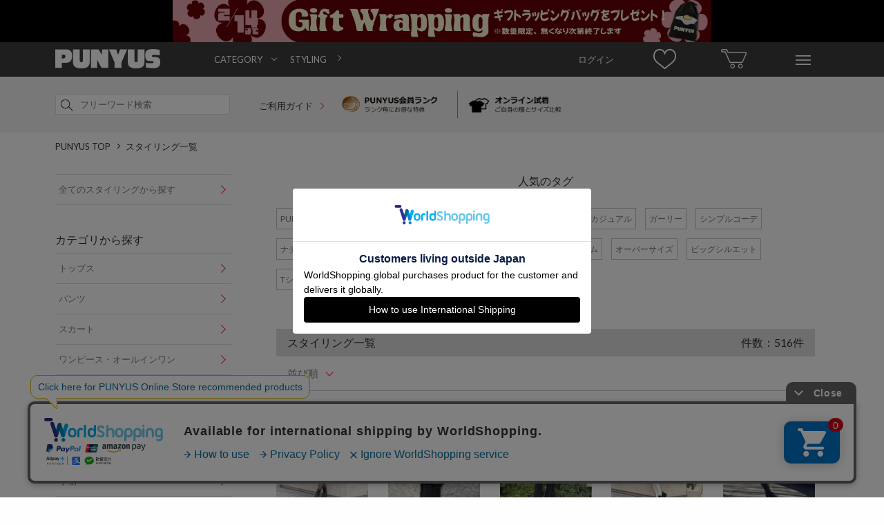

--- FILE ---
content_type: text/html; charset=Shift_JIS
request_url: https://punyus.jp/styling/StylingContentsList/?genre_id=1
body_size: 11215
content:
<!DOCTYPE html><html lang="ja-JP" xml:lang="ja-JP"><head><meta http-equiv="Content-Type" content="text/html; charset=shift_jis" /><meta http-equiv="Content-Language" content="ja" /><meta http-equiv="Content-Style-Type" content="text/css; charset=utf-8" /><meta http-equiv="Content-Script-Type" content="text/javascript; charset=utf-8" /><title>スタイリング一覧 - PUNYUS Online Store / 公式通販 </title><meta name="keywords" content="通販,PUNYUS,ぷにゅず,渡辺直美,プニュズ,通販,服,ファッション,大きいサイズ" /><meta name="description" content="PUNYUS(プニュズ)スタッフのスタイリング一覧ページとなります。PUNYUS(プニュズ)が展開するショップスタッフが個人のスタイリングを提案・発信、豊富なスタイリングコンテンツを取りを揃えております。着用アイテムはオンラインでご購入いただけます。"><meta name="facebook-domain-verification" content="ux6962nxfah5nffvwt0qwchabaj6n5" /><!-- Google Tag Manager --><script>
		(function(w,d,s,l,i){w[l]=w[l]||[];w[l].push({'gtm.start':
		new Date().getTime(),event:'gtm.js'});var f=d.getElementsByTagName(s)[0],
		j=d.createElement(s),dl=l!='dataLayer'?'&l='+l:'';j.async=true;j.src=
		'//www.googletagmanager.com/gtm.js?id='+i+dl;f.parentNode.insertBefore(j,f);
		})(window,document,'script','dataLayer','GTM-5F8X2SM');
		</script><!-- End Google Tag Manager --><meta property="og:locale" content="ja_JP" /><meta property="og:site_name" content="PUNYUS" /><meta property="og:type" content="article" /><meta property="og:title" content="スタイリング一覧 - PUNYUS Online Store / 公式通販 " /><meta property="og:url" content="https://punyus.jp/styling/StylingContentsList/?genre_id=1" /><meta property="og:description" content="PUNYUS(プニュズ)スタッフのスタイリング一覧ページとなります。PUNYUS(プニュズ)が展開するショップスタッフが個人のスタイリングを提案・発信、豊富なスタイリングコンテンツを取りを揃えております。着用アイテムはオンラインでご購入いただけます。"><meta property="og:image" content="https://punyus.jp/res/site/punyus/img/punyus_facebook_icon.jpg" /><link rel="canonical" href="https://punyus.jp/styling/StylingContentsList/?genre_id=1" /><link rel="next" href="https://punyus.jp/styling/StylingContentsList/?genre_id=1&amp;page=2" /><link rel="shortcut icon" href="https://punyus.jp/res/site/punyus/img/punyu_favicon.ico" /><link rel=”icon” type=”image/vnd.microsoft.icon” href="https://punyus.jp/res/site/punyus/img/punyu_favicon.ico"><link rel="apple-touch-icon" href="https://punyus.jp/res/site/punyus/img/punyu_favicon_sp.png" /><link rel="apple-touch-icon-precomposed" href="https://punyus.jp/res/site/punyus/img/punyu_favicon_sp.png" /><link rel="preload" href="https://fonts.googleapis.com/css?family=Lato:400,700,900" as="style" onload="this.onload=null;this.rel='stylesheet'"><noscript><link href="https://fonts.googleapis.com/css?family=Lato:400,700,900" rel="stylesheet" type="text/css"></noscript><link rel="preload" href="https://fonts.googleapis.com/css?family=Roboto:100,300,400,500,700,100italic,300italic,400italic,500italic,700italic" as="style" onload="this.onload=null;this.rel='stylesheet'"><noscript><link href="https://fonts.googleapis.com/css?family=Roboto:100,300,400,500,700,100italic,300italic,400italic,500italic,700italic" rel="stylesheet" type="text/css"></noscript><link rel="preload" href="https://maxcdn.bootstrapcdn.com/font-awesome/4.3.0/css/font-awesome.min.css" as="style" onload="this.onload=null;this.rel='stylesheet'"><noscript><link href="https://maxcdn.bootstrapcdn.com/font-awesome/4.3.0/css/font-awesome.min.css" rel="stylesheet" type="text/css"></noscript><meta http-equiv="Content-Style-Type" content="text/css; charset=utf-8" /><link rel="stylesheet" href="https://cdn.img.punyus.jp/res/site/common/css/pc/reset.css.gz?v133" media="screen" /><link rel="stylesheet" href="https://cdn.img.punyus.jp/res/site/common/css/pc/common.css.gz?v133" media="screen" /><link rel="stylesheet" href="https://cdn.img.punyus.jp/res/site/common/css/pc/common_parts.css.gz?v133" media="screen" /><link rel="stylesheet" href="https://cdn.img.punyus.jp/res/site/common/css/pc/page/styling.css.gz?v133" /><link rel="stylesheet" href="https://cdn.img.punyus.jp/res/site/common/css/favo.css.gz?v133" media="screen" /><script type="text/javascript" src="//translate.google.com/translate_a/element.js?cb=googleTranslateElementInit"></script><script src="//jmp.c-rings.net/cr_effectLog-v21i.min.js" type="text/javascript"></script><!--[if lt IE 9]><script src="https://cdn.img.punyus.jp/res/site/common/js/pc/html5.js.gz" type="text/javascript"></script><![endif]--><!-- LINE Tag Base Code --><!-- Do Not Modify -->
			<script>
				(function(g,d,o){
					g._ltq=g._ltq||[];g._lt=g._lt||function(){g._ltq.push(arguments)};
					var h=location.protocol==='https:'?'https://d.line-scdn.net':'http://d.line-cdn.net';
					var s=d.createElement('script');s.async=1;
					s.src=o||h+'/n/line_tag/public/release/v1/lt.js';
					var t=d.getElementsByTagName('script')[0];t.parentNode.insertBefore(s,t);
				})(window, document);
				_lt('init', {
					customerType: 'account',
					tagId: 'b3f1e67d-ca39-4eed-8917-f4bc8bf4ba0f'
				});
				_lt('send', 'pv', ['b3f1e67d-ca39-4eed-8917-f4bc8bf4ba0f']);
			</script>
			<noscript>
				<img height="1" width="1" style="display:none"
									src="https://tr.line.me/tag.gif?c_t=lap&t_id=b3f1e67d-ca39-4eed-8917-f4bc8bf4ba0f&e=pv&noscript=1" />
			</noscript>
			<!-- End LINE Tag Base Code --><!-- Facebook Pixel Code --><script>
				!function(f,b,e,v,n,t,s)
				{if(f.fbq)return;n=f.fbq=function(){n.callMethod?
				n.callMethod.apply(n,arguments):n.queue.push(arguments)};
				if(!f._fbq)f._fbq=n;n.push=n;n.loaded=!0;n.version='2.0';
				n.queue=[];t=b.createElement(e);t.async=!0;
				t.src=v;s=b.getElementsByTagName(e)[0];
				s.parentNode.insertBefore(t,s)}(window,document,'script',
				'https://connect.facebook.net/en_US/fbevents.js');
				fbq('init', '653526046399593');
				fbq('track', 'PageView');
				</script><noscript><img height="1" width="1" src="https://www.facebook.com/tr?id=653526046399593&ev=PageView&noscript=1"/></noscript><!-- End Facebook Pixel Code --><script src="https://csm.cxpublic.com/Wego.js"></script></head><body id="top"><!-- Google Tag Manager (noscript) --><noscript><iframe src="https://www.googletagmanager.com/ns.html?id=GTM-5F8X2SM"height="0" width="0" style="display:none;visibility:hidden"></iframe></noscript><!-- End Google Tag Manager (noscript) --><div id="wrapper"><div class="top_adds tac"><a href="https://punyus.jp/svc/product/Search/?excludeAggregate=1" class="dib js_ga_trackevent" data-ga-name="header_count_pc" data-ga-action="header_click_pc"><img src="https://cdn.thumb.punyus.jp/res/up/punyus/shp/__original__/punyus/novelty/2026/3f47c1aeb319ebc9ae5811ee375a6da184d4db2b.jpg" class="image" width="780" alt="渡辺直美がプロデュースするファッションブランドPUNYUS通販" /></a></div><header class="headerFlat_mid _scrollFix"><div class="minWidth headerFlat_midFix"><div class="container headderFlex"><div class="headerFlat_logoArea"><a href="https://punyus.jp/" class="headerFlat_logo"><span class="dn">PUNYUS</span></a></div><div class="nav_wrap"><nav class="header-nav"><ul class="header-list"><li class="header-item"><a href="#" class="ac">CATEGORY</a><div class="megaMenu"><ul class="megaMenu-list"><li class="megaMenu-item"><a href="/svc/product/Search/?excludeAggregate=1" class="">すべてのアイテムから探す</a></li><li class="megaMenu-item"><a href="/svc/product/Search/?genre_id1=1" class="">トップス</a><ul class="childMenu-list"><li class="childMenu-item"><a href="/svc/product/Search/?genre_id=16"class="">Ｔシャツ</a></li><li class="childMenu-item"><a href="/svc/product/Search/?genre_id=18"class="">シャツ</a></li><li class="childMenu-item"><a href="/svc/product/Search/?genre_id=19"class="">ブラウス</a></li><li class="childMenu-item"><a href="/svc/product/Search/?genre_id=20"class="">チュニック</a></li><li class="childMenu-item"><a href="/svc/product/Search/?genre_id=21"class="">ニット・セーター</a></li><li class="childMenu-item"><a href="/svc/product/Search/?genre_id=22"class="">カーディガン</a></li><li class="childMenu-item"><a href="/svc/product/Search/?genre_id=23"class="">パーカ</a></li><li class="childMenu-item"><a href="/svc/product/Search/?genre_id=24"class="">スウェット・ジャージ</a></li><li class="childMenu-item"><a href="/svc/product/Search/?genre_id=208"class="">ベスト・ジレ</a></li><li class="childMenu-item"><a href="/svc/product/Search/?genre_id=26"class="">タンクトップ</a></li><li class="childMenu-item"><a href="/svc/product/Search/?genre_id=28"class="">キャミソール</a></li><li class="childMenu-item"><a href="/svc/product/Search/?genre_id=30"class="">その他トップス</a></li></ul></li><li class="megaMenu-item"><a href="/svc/product/Search/?genre_id1=2" class="">パンツ</a><ul class="childMenu-list"><li class="childMenu-item"><a href="/svc/product/Search/?genre_id=31"class="">パンツ全般</a></li><li class="childMenu-item"><a href="/svc/product/Search/?genre_id=32"class="">ショートパンツ</a></li><li class="childMenu-item"><a href="/svc/product/Search/?genre_id=33"class="">デニム</a></li><li class="childMenu-item"><a href="/svc/product/Search/?genre_id=35"class="">スキニーパンツ</a></li><li class="childMenu-item"><a href="/svc/product/Search/?genre_id=36"class="">レギンス</a></li><li class="childMenu-item"><a href="/svc/product/Search/?genre_id=37"class="">カーゴパンツ</a></li><li class="childMenu-item"><a href="/svc/product/Search/?genre_id=210"class="">ハーフパンツ</a></li><li class="childMenu-item"><a href="/svc/product/Search/?genre_id=41"class="">その他パンツ</a></li></ul></li><li class="megaMenu-item"><a href="/svc/product/Search/?genre_id1=3" class="">スカート</a><ul class="childMenu-list"><li class="childMenu-item"><a href="/svc/product/Search/?genre_id=42"class="">ミニスカート</a></li><li class="childMenu-item"><a href="/svc/product/Search/?genre_id=43"class="">ロングスカート</a></li><li class="childMenu-item"><a href="/svc/product/Search/?genre_id=47"class="">その他スカート</a></li></ul></li><li class="megaMenu-item"><a href="/svc/product/Search/?genre_id1=4" class="">ワンピース・オールインワン</a><ul class="childMenu-list"><li class="childMenu-item"><a href="/svc/product/Search/?genre_id=48"class="">ワンピース</a></li><li class="childMenu-item"><a href="/svc/product/Search/?genre_id=50"class="">シャツワンピース</a></li><li class="childMenu-item"><a href="/svc/product/Search/?genre_id=53"class="">キャミワンピース</a></li><li class="childMenu-item"><a href="/svc/product/Search/?genre_id=60"class="">その他ワンピース・ドレス</a></li></ul></li><li class="megaMenu-item"><a href="/svc/product/Search/?genre_id1=5" class="">アウター</a><ul class="childMenu-list"><li class="childMenu-item"><a href="/svc/product/Search/?genre_id=61"class="">ジャケット・ブルゾン</a></li><li class="childMenu-item"><a href="/svc/product/Search/?genre_id=62"class="">ロングコート</a></li><li class="childMenu-item"><a href="/svc/product/Search/?genre_id=71"class="">テーラードジャケット</a></li></ul></li><li class="megaMenu-item"><a href="/svc/product/Search/?genre_id1=7" class="">バッグ</a><ul class="childMenu-list"><li class="childMenu-item"><a href="/svc/product/Search/?genre_id=97"class="">トートバッグ</a></li><li class="childMenu-item"><a href="/svc/product/Search/?genre_id=102"class="">リュック</a></li><li class="childMenu-item"><a href="/svc/product/Search/?genre_id=104"class="">ウエストポーチ</a></li><li class="childMenu-item"><a href="/svc/product/Search/?genre_id=107"class="">ポーチ</a></li></ul></li><li class="megaMenu-item"><a href="/svc/product/Search/?genre_id1=275" class="">帽子</a><ul class="childMenu-list"><li class="childMenu-item"><a href="/svc/product/Search/?genre_id=124"class="">ニット帽</a></li><li class="childMenu-item"><a href="/svc/product/Search/?genre_id=294"class="">キャップ</a></li></ul></li><li class="megaMenu-item"><a href="/svc/product/Search/?genre_id1=9" class="">小物</a><ul class="childMenu-list"><li class="childMenu-item"><a href="/svc/product/Search/?genre_id=121"class="">スマホケース</a></li><li class="childMenu-item"><a href="/svc/product/Search/?genre_id=122"class="">ベルト</a></li><li class="childMenu-item"><a href="/svc/product/Search/?genre_id=126"class="">シュシュ</a></li><li class="childMenu-item"><a href="/svc/product/Search/?genre_id=130"class="">ストール</a></li><li class="childMenu-item"><a href="/svc/product/Search/?genre_id=256"class="">ヘアクリップ</a></li><li class="childMenu-item"><a href="/svc/product/Search/?genre_id=135"class="">その他小物</a></li></ul></li><li class="megaMenu-item"><a href="/svc/product/Search/?genre_id1=10" class="">インナー</a><ul class="childMenu-list"><li class="childMenu-item"><a href="/svc/product/Search/?genre_id=146"class="">ソックス</a></li><li class="childMenu-item"><a href="/svc/product/Search/?genre_id=150"class="">その他インナー</a></li></ul></li><li class="megaMenu-item"><a href="/svc/product/Search/?genre_id1=13" class="">キッズ</a><ul class="childMenu-list"><li class="childMenu-item"><a href="/svc/product/Search/?genre_id=169"class="">キッズトップス</a></li><li class="childMenu-item"><a href="/svc/product/Search/?genre_id=170"class="">キッズボトムス</a></li></ul></li><li class="megaMenu-item"><a href="/svc/product/Search/?genre_id1=15" class="">その他</a><ul class="childMenu-list"><li class="childMenu-item"><a href="/svc/product/Search/?genre_id=187"class="">その他</a></li></ul></li><li class="megaMenu-item"><a href="#" class="">サイズから探す</a><ul class="childMenu-list"><li class="childMenu-item"><a href="/svc/product/Search/?size=1" class="">1</a></li><li class="childMenu-item"><a href="/svc/product/Search/?size=2" class="">2</a></li><li class="childMenu-item"><a href="/svc/product/Search/?size=3" class="">3</a></li><li class="childMenu-item"><a href="/svc/product/Search/?size=4" class="">4</a></li><li class="childMenu-item"><a href="/svc/product/Search/?size=14" class="">5</a></li><li class="childMenu-item"><a href="/svc/product/Search/?size=5" class="">FREE</a></li></ul></li></ul></div></li><li class="header-item"><a href="/styling/StylingContentsList/">STYLING</a></li></ul></nav></div><nav class="header_navs "><a href="/svc/mypage/" class="header_item clearfix"><span class="login_text">ログイン</span></a><a href="/svc/watchList/Display/" class="header_item clearfix"><span class="watch_list"></span></a><a href="/svc/cart/Display/" class="header_item"><span class="sprite_common sprite-cart"></span></a><div id="hover_menu" class="header_item"><span class="sprite_common sprite-menu"></span><ul class="hover_menu_area clearfix"><li class="hover_menu_list"><p><a href="/svc/registration/InputMailAddress/">ログイン / 新規会員登録</a></p><p><a href="/svc/watchList/Display/">お気に入り</a></p><p><a href="/svc/mypage/OrderHistory/">注文履歴</a></p><p><a href="/svc/mypage/ProductViewList/">閲覧履歴</a></p><p><a href="/svc/mypage/RequestItemList/">再入荷お知らせ</a></p></li><li class="hover_menu_list"><p><a href="/svc/product/Search/?excludeAggregate=1">すべてのアイテムから探す</a></p><p><a href="/svc/product/Search/?excludeAggregate=1&type=newarrival">新着から探す</a></p><p><a href="/ranking/">ランキングから探す</a></p><p><a href="/svc/product/Search/?excludeAggregate=1&type=sale">セールから探す</a></p></li><li class="hover_menu_list"><p><a href="/news/NewsList/">ニュース</a></p><p><a href="/lp/html/detail/world_shipping/">INTERNATIONAL SHIPPING</a></p><p><a href="/guide/size/">サイズガイド</a></p><p><a href="/svc/contact/Index">お問い合わせ</a></p></li><li class="hover_menu_list shop_list"><p><a href="/shop/ShopList/">店舗一覧</a></p></li><li class="hover_menu_list"><p><a href="https://www.instagram.com/punyus/" target="_blank"><span><svg version="1.1" viewBox="0 0 100 100" width="16px" height="16px" xmlns="http://www.w3.org/2000/svg"><defs></defs><g data-name="layer1"><path d="m50 23.99c-14.25 0-25.81 11.55-25.81 25.81 0 14.25 11.55 25.81 25.81 25.81 14.25 0 25.81-11.55 25.81-25.81-0.03-14.24-11.57-25.78-25.81-25.81zm0 42.34c-9.13 0-16.53-7.4-16.53-16.53s7.4-16.53 16.53-16.53 16.53 7.4 16.53 16.53c-0.04 9.11-7.42 16.49-16.53 16.53z"/><circle cx="76.82" cy="23.39" r="5.85"/><path d="M91.94,8.27c-5.24-5.44-12.7-8.27-21.17-8.27H29.23C11.69,0,0,11.69,0,29.23v41.33C0,79.23,2.82,86.69,8.47,92.14c5.44,5.24,12.7,7.86,20.97,7.86h41.13c8.67,0,15.93-2.82,21.17-7.86,5.44-5.24,8.27-12.7,8.27-21.37V29.23c0-8.47-2.82-15.73-8.06-20.97ZM91.13,70.77c0,6.25-2.22,11.29-5.85,14.72s-8.67,5.24-14.72,5.24H29.44c-6.05,0-11.09-1.82-14.72-5.24-3.63-3.63-5.44-8.67-5.44-14.92V29.23c0-6.05,1.82-11.09,5.44-14.72,3.43-3.43,8.67-5.24,14.72-5.24h41.53c6.05,0,11.09,1.82,14.72,5.44,3.62,3.96,5.57,9.16,5.44,14.52v41.53h0Z"/></g></svg></span>&nbsp;Instagram</a></p><p><a href="https://www.tiktok.com/@punyus_press" target="_blank"><span><svg version="1.1" viewBox="0 0 100 100" width="16px" height="16px" xmlns="http://www.w3.org/2000/svg"><g data-name="layer1"><path d="M52.49,2.65h16.19s-.9,20.8,22.49,22.26v16.08s-12.48.78-22.49-6.86l.18,33.2c0,16.57-13.44,30.01-30.01,30.01s-30.01-13.44-30.01-30.01,13.44-30.01,30.01-30.01h4.21v16.44c-7.19-2.24-14.84,1.77-17.09,8.96-2.24,7.19,1.77,14.84,8.96,17.09,7.19,2.24,14.84-1.77,17.09-8.96.41-1.31.62-2.68.62-4.06l-.15-64.14Z"/></g></svg></span>&nbsp;TikTok</a></p><p><a href="https://twitter.com/PUNYUS_press" target="_blank"><span><svg version="1.1" viewBox="0 0 100 100" width="16px" height="16px" xmlns="http://www.w3.org/2000/svg"><g data-name="layer1"><path d="M2.5,0C.47,0-.71,2.3.47,3.95l36.94,51.89L.14,99.94h11.09l31.22-37.04,23.88,33.54c1.57,2.2,4.09,3.5,6.78,3.5h24.38c2.03,0,3.21-2.3,2.03-3.95l-38.91-54.66L95.45,0h-10.85l-28.99,34.31L33.67,3.5c-1.57-2.2-4.09-3.5-6.78-3.5H2.5ZM13.81,8.33h13.08l59.31,83.29h-13.08L13.81,8.33Z"/></g></svg></span>&nbsp;X</a></p><p><a href="https://line.me/R/ti/p/@pif9764o" target="_blank"><span><svg version="1.1" viewBox="0 0 100 100" width="16px" height="16px" xmlns="http://www.w3.org/2000/svg"><g data-name="layer1"><path d="M79.76,40.79c1.42,0,2.56,1.18,2.56,2.63s-1.15,2.63-2.56,2.63h-7.14v4.7h7.14c1.41,0,2.56,1.17,2.56,2.63s-1.14,2.63-2.56,2.63h-9.71c-1.41,0-2.55-1.18-2.55-2.63v-19.92c0-1.45,1.15-2.63,2.56-2.63h9.71c1.42,0,2.56,1.18,2.56,2.64,0,1.45-1.15,2.63-2.57,2.62h-7.14v4.7h7.14ZM64.08,53.38c0,1.13-.71,2.13-1.76,2.49-.26.09-.53.13-.81.13-.82.02-1.59-.37-2.07-1.04l-9.94-13.85v12.27c.03,1.45-1.09,2.65-2.51,2.67-1.41.03-2.58-1.12-2.61-2.57,0-.03,0-.07,0-.1v-19.92c0-1.13.71-2.13,1.75-2.48.25-.09.52-.14.79-.14.79.02,1.53.41,2.01,1.06l10.01,13.9v-12.34c0-1.45,1.15-2.63,2.56-2.63s2.56,1.18,2.56,2.63v19.92ZM40.73,53.38c0,1.45-1.15,2.63-2.56,2.63-1.41,0-2.56-1.18-2.56-2.63h0v-19.92c0-1.45,1.15-2.63,2.56-2.63s2.56,1.18,2.56,2.63v19.92ZM30.7,56h-9.71c-1.41,0-2.55-1.18-2.56-2.63v-19.92c0-1.45,1.15-2.63,2.56-2.63s2.56,1.18,2.56,2.63v17.29h7.14c1.41,0,2.56,1.18,2.56,2.63,0,1.45-1.15,2.63-2.56,2.63M98.62,42.67c0-22.42-21.9-40.67-48.81-40.67S1,20.25,1,42.67c0,20.08,17.37,36.91,40.82,40.11,1.59.34,3.75,1.08,4.3,2.46.38,1.47.43,3.01.15,4.51l-.67,4.26c-.18,1.26-.98,4.95,4.27,2.69,5.24-2.26,28.13-17.03,38.38-29.12,7.01-7.89,10.36-15.96,10.36-24.91"/></g></svg></span>&nbsp;LINE</a></p></li></ul></div></nav></div></div></header><div class="header_search"><div class="container clearfix pr"><form method="GET" action="/svc/product/Search/" id="header_nav_search" class="header_search_form"><input type="hidden" name="fromform" value="1" /><div class="searchInput"><input type="search" name="keyword" value="" autocapitalize="off" placeholder="フリーワード検索" maxlength="200" class="searchInput_input " /><a href="#header_nav_search"  data-form="search_all" class="_submit searchInput_btn"><span class="sprite_common sprite-search icon"></span></a><input type="submit" value="検索" class="_submitHide search_all" /></div></form><div class="header_use_link"><a href="/guide/index"  class="header_search_text">ご利用ガイド <span class="arrow_pink head_arrow"></span></a></div><div class="header_img_link"><a href="/guide/guide3#page3" class="member_rank_link"><img src="https://cdn.img.punyus.jp/res/site/common/img/pc/top/top_merit_01.png" width="180px" alt="PUNYUS 1" /></a><a href="/guide/vs" class="online_fitting_link"><img src="https://cdn.img.punyus.jp/res/site/common/img/pc/top/top_merit_02.png" width="180px" alt="PUNYUS 2" /></a></div><div class="tar"></div></div></div><div class="middle_area"  id="styling_contents_list"><div class="styling container"><nav class="breadCrumbs"><ul class="breadCrumbs_list clearfix" itemscope itemtype="http://schema.org/BreadcrumbList"><li class="breadCrumbs_item" itemprop="itemListElement" itemscope itemtype="http://schema.org/ListItem"><span class="spriteCommon spriteCommon_arrowCrumbs icon"></span><a href="https://punyus.jp/" class="breadCrumbs_link" itemprop="item"><span itemprop="name">PUNYUS TOP</span></a><meta itemprop="position" content="1" /></li><li class="breadCrumbs_item" itemprop="itemListElement" itemscope itemtype="http://schema.org/ListItem"><span class="spriteCommon spriteCommon_arrowCrumbs icon"></span><a href="/styling/StylingContentsList" class="breadCrumbs_link" itemprop="item"><span itemprop="name">スタイリング一覧</span></a><meta itemprop="position" content="2" /></li></ul></nav><div class="commonColumnLayout mt20"><div class="commonColumnLayout_side _tile"><ul class="styling_side_menu_wrap"><li class="styling_side_menu_li"><a href="/styling/StylingContentsList">全てのスタイリングから探す</a></li></ul><p class="styling_side_menu_title mt40">カテゴリから探す</p><ul class="styling_side_menu_wrap"><li class="styling_side_menu_li _hoverSupport"><a href="/styling/StylingContentsList/?genre_id=1" class="rdstr">トップス</a><ul class="sub_menu_box"><li class="sub_menu_li"><a href="/styling/StylingContentsList/?genre_id=16">Ｔシャツ</a></li><li class="sub_menu_li"><a href="/styling/StylingContentsList/?genre_id=18">シャツ</a></li><li class="sub_menu_li"><a href="/styling/StylingContentsList/?genre_id=19">ブラウス</a></li><li class="sub_menu_li"><a href="/styling/StylingContentsList/?genre_id=20">チュニック</a></li><li class="sub_menu_li"><a href="/styling/StylingContentsList/?genre_id=21">ニット・セーター</a></li><li class="sub_menu_li"><a href="/styling/StylingContentsList/?genre_id=22">カーディガン</a></li><li class="sub_menu_li"><a href="/styling/StylingContentsList/?genre_id=23">パーカ</a></li><li class="sub_menu_li"><a href="/styling/StylingContentsList/?genre_id=24">スウェット・ジャージ</a></li><li class="sub_menu_li"><a href="/styling/StylingContentsList/?genre_id=26">タンクトップ</a></li><li class="sub_menu_li"><a href="/styling/StylingContentsList/?genre_id=30">その他トップス</a></li></ul></li><li class="styling_side_menu_li _hoverSupport"><a href="/styling/StylingContentsList/?genre_id=2" class="rdstr">パンツ</a><ul class="sub_menu_box"><li class="sub_menu_li"><a href="/styling/StylingContentsList/?genre_id=31">パンツ全般</a></li><li class="sub_menu_li"><a href="/styling/StylingContentsList/?genre_id=32">ショートパンツ</a></li><li class="sub_menu_li"><a href="/styling/StylingContentsList/?genre_id=33">デニム</a></li><li class="sub_menu_li"><a href="/styling/StylingContentsList/?genre_id=35">スキニーパンツ</a></li><li class="sub_menu_li"><a href="/styling/StylingContentsList/?genre_id=36">レギンス</a></li><li class="sub_menu_li"><a href="/styling/StylingContentsList/?genre_id=37">カーゴパンツ</a></li><li class="sub_menu_li"><a href="/styling/StylingContentsList/?genre_id=210">ハーフパンツ</a></li><li class="sub_menu_li"><a href="/styling/StylingContentsList/?genre_id=41">その他パンツ</a></li></ul></li><li class="styling_side_menu_li _hoverSupport"><a href="/styling/StylingContentsList/?genre_id=3" class="rdstr">スカート</a><ul class="sub_menu_box"><li class="sub_menu_li"><a href="/styling/StylingContentsList/?genre_id=42">ミニスカート</a></li><li class="sub_menu_li"><a href="/styling/StylingContentsList/?genre_id=43">ロングスカート</a></li><li class="sub_menu_li"><a href="/styling/StylingContentsList/?genre_id=47">その他スカート</a></li></ul></li><li class="styling_side_menu_li _hoverSupport"><a href="/styling/StylingContentsList/?genre_id=4" class="rdstr">ワンピース・オールインワン</a><ul class="sub_menu_box"><li class="sub_menu_li"><a href="/styling/StylingContentsList/?genre_id=48">ワンピース</a></li><li class="sub_menu_li"><a href="/styling/StylingContentsList/?genre_id=50">シャツワンピース</a></li><li class="sub_menu_li"><a href="/styling/StylingContentsList/?genre_id=53">キャミワンピース</a></li><li class="sub_menu_li"><a href="/styling/StylingContentsList/?genre_id=60">その他ワンピース・ドレス</a></li></ul></li><li class="styling_side_menu_li _hoverSupport"><a href="/styling/StylingContentsList/?genre_id=5" class="rdstr">アウター</a><ul class="sub_menu_box"><li class="sub_menu_li"><a href="/styling/StylingContentsList/?genre_id=61">ジャケット・ブルゾン</a></li><li class="sub_menu_li"><a href="/styling/StylingContentsList/?genre_id=71">テーラードジャケット</a></li></ul></li><li class="styling_side_menu_li _hoverSupport"><a href="/styling/StylingContentsList/?genre_id=7" class="rdstr">バッグ</a><ul class="sub_menu_box"><li class="sub_menu_li"><a href="/styling/StylingContentsList/?genre_id=97">トートバッグ</a></li></ul></li><li class="styling_side_menu_li _hoverSupport"><a href="/styling/StylingContentsList/?genre_id=275" class="rdstr">帽子</a><ul class="sub_menu_box"><li class="sub_menu_li"><a href="/styling/StylingContentsList/?genre_id=124">ニット帽</a></li><li class="sub_menu_li"><a href="/styling/StylingContentsList/?genre_id=294">キャップ</a></li></ul></li><li class="styling_side_menu_li _hoverSupport"><a href="/styling/StylingContentsList/?genre_id=9" class="rdstr">小物</a><ul class="sub_menu_box"><li class="sub_menu_li"><a href="/styling/StylingContentsList/?genre_id=122">ベルト</a></li><li class="sub_menu_li"><a href="/styling/StylingContentsList/?genre_id=126">シュシュ</a></li><li class="sub_menu_li"><a href="/styling/StylingContentsList/?genre_id=130">ストール</a></li></ul></li><li class="styling_side_menu_li _hoverSupport"><a href="/styling/StylingContentsList/?genre_id=10" class="rdstr">インナー</a><ul class="sub_menu_box"><li class="sub_menu_li"><a href="/styling/StylingContentsList/?genre_id=146">ソックス</a></li></ul></li><li class="styling_side_menu_li _hoverSupport"><a href="/styling/StylingContentsList/?genre_id=13" class="rdstr">キッズ</a><ul class="sub_menu_box"><li class="sub_menu_li"><a href="/styling/StylingContentsList/?genre_id=169">キッズトップス</a></li></ul></li></ul><p class="styling_side_menu_title mt30">身長から探す</p><ul class="styling_side_menu_wrap"><li class="styling_side_menu_li _hoverSupport"><a href="/styling/StylingContentsList/?height=145-149" class="rdstr">145cm～149cm</a></li><li class="styling_side_menu_li _hoverSupport"><a href="/styling/StylingContentsList/?height=150-154" class="rdstr">150cm～154cm</a></li><li class="styling_side_menu_li _hoverSupport"><a href="/styling/StylingContentsList/?height=155-159" class="rdstr">155cm～159cm</a></li><li class="styling_side_menu_li _hoverSupport"><a href="/styling/StylingContentsList/?height=160-164" class="rdstr">160cm～164cm</a></li><li class="styling_side_menu_li _hoverSupport"><a href="/styling/StylingContentsList/?height=165-169" class="rdstr">165cm～169cm</a></li></ul><p class="styling_side_menu_title mt30">サイズから探す</p><ul class="styling_side_menu_wrap"><li class="styling_side_menu_li _hoverSupport"><a href="/styling/StylingContentsList/?size=1" class="rdstr">1</a></li><li class="styling_side_menu_li _hoverSupport"><a href="/styling/StylingContentsList/?size=2" class="rdstr">2</a></li><li class="styling_side_menu_li _hoverSupport"><a href="/styling/StylingContentsList/?size=3" class="rdstr">3</a></li><li class="styling_side_menu_li _hoverSupport"><a href="/styling/StylingContentsList/?size=4" class="rdstr">4</a></li><li class="styling_side_menu_li _hoverSupport"><a href="/styling/StylingContentsList/?size=14" class="rdstr">5</a></li><li class="styling_side_menu_li _hoverSupport"><a href="/styling/StylingContentsList/?size=5" class="rdstr">FREE</a></li></ul><p class="styling_side_menu_title mt30">性別から探す</p><ul class="styling_side_menu_wrap"><li class="styling_side_menu_li _hoverSupport"><a href="/styling/StylingContentsList/?sex=1" class="rdstr">WOMEN</a></li></ul><p class="styling_side_menu_title mt30">店舗から探す</p><ul class="styling_side_menu_wrap"><li class="styling_side_menu_li _hoverSupport"><a href="/styling/StylingContentsList/?punyus_shop_id=3" class="rdstr">SHIBUYA109</a></li><li class="styling_side_menu_li _hoverSupport"><a href="/styling/StylingContentsList/?punyus_shop_id=4" class="rdstr">東京スカイツリータウン・ソラマチ</a></li><li class="styling_side_menu_li _hoverSupport"><a href="/styling/StylingContentsList/?punyus_shop_id=14" class="rdstr">PUNYUS原宿竹下通り</a></li><li class="styling_side_menu_li _hoverSupport"><a href="/styling/StylingContentsList/?punyus_shop_id=5" class="rdstr">あべのキューズモール（109ABENO）</a></li><li class="styling_side_menu_li _hoverSupport"><a href="/styling/StylingContentsList/?punyus_shop_id=13" class="rdstr">OFFICE</a></li></ul><p class="styling_side_menu_title mt30">登録月から探す</p><ul class="styling_side_menu_wrap"><li class="styling_side_menu_li _hoverSupport"><a href="/styling/StylingContentsList/?ym=2020-09" class="rdstr">2020年09月</a></li><li class="styling_side_menu_li _hoverSupport"><a href="/styling/StylingContentsList/?ym=2020-10" class="rdstr">2020年10月</a></li><li class="styling_side_menu_li _hoverSupport"><a href="/styling/StylingContentsList/?ym=2020-11" class="rdstr">2020年11月</a></li><li class="styling_side_menu_li _hoverSupport"><a href="/styling/StylingContentsList/?ym=2020-12" class="rdstr">2020年12月</a></li><li class="styling_side_menu_li _hoverSupport"><a href="/styling/StylingContentsList/?ym=2021-01" class="rdstr">2021年01月</a></li><li class="styling_side_menu_li _hoverSupport"><a href="/styling/StylingContentsList/?ym=2021-03" class="rdstr">2021年03月</a></li><li class="styling_side_menu_li _hoverSupport"><a href="/styling/StylingContentsList/?ym=2021-04" class="rdstr">2021年04月</a></li><li class="styling_side_menu_li _hoverSupport"><a href="/styling/StylingContentsList/?ym=2021-06" class="rdstr">2021年06月</a></li><li class="styling_side_menu_li _hoverSupport"><a href="/styling/StylingContentsList/?ym=2021-07" class="rdstr">2021年07月</a></li><li class="styling_side_menu_li _hoverSupport"><a href="/styling/StylingContentsList/?ym=2021-08" class="rdstr">2021年08月</a></li><li class="styling_side_menu_li _hoverSupport"><a href="/styling/StylingContentsList/?ym=2021-09" class="rdstr">2021年09月</a></li><li class="styling_side_menu_li _hoverSupport"><a href="/styling/StylingContentsList/?ym=2021-10" class="rdstr">2021年10月</a></li><li class="styling_side_menu_li _hoverSupport"><a href="/styling/StylingContentsList/?ym=2021-11" class="rdstr">2021年11月</a></li><li class="styling_side_menu_li _hoverSupport"><a href="/styling/StylingContentsList/?ym=2022-01" class="rdstr">2022年01月</a></li><li class="styling_side_menu_li _hoverSupport"><a href="/styling/StylingContentsList/?ym=2022-02" class="rdstr">2022年02月</a></li><li class="styling_side_menu_li _hoverSupport"><a href="/styling/StylingContentsList/?ym=2022-03" class="rdstr">2022年03月</a></li><li class="styling_side_menu_li _hoverSupport"><a href="/styling/StylingContentsList/?ym=2022-04" class="rdstr">2022年04月</a></li><li class="styling_side_menu_li _hoverSupport"><a href="/styling/StylingContentsList/?ym=2022-05" class="rdstr">2022年05月</a></li><li class="styling_side_menu_li _hoverSupport"><a href="/styling/StylingContentsList/?ym=2022-06" class="rdstr">2022年06月</a></li><li class="styling_side_menu_li _hoverSupport"><a href="/styling/StylingContentsList/?ym=2022-07" class="rdstr">2022年07月</a></li><li class="styling_side_menu_li _hoverSupport"><a href="/styling/StylingContentsList/?ym=2022-08" class="rdstr">2022年08月</a></li><li class="styling_side_menu_li _hoverSupport"><a href="/styling/StylingContentsList/?ym=2022-10" class="rdstr">2022年10月</a></li><li class="styling_side_menu_li _hoverSupport"><a href="/styling/StylingContentsList/?ym=2022-12" class="rdstr">2022年12月</a></li><li class="styling_side_menu_li _hoverSupport"><a href="/styling/StylingContentsList/?ym=2023-01" class="rdstr">2023年01月</a></li><li class="styling_side_menu_li _hoverSupport"><a href="/styling/StylingContentsList/?ym=2023-02" class="rdstr">2023年02月</a></li><li class="styling_side_menu_li _hoverSupport"><a href="/styling/StylingContentsList/?ym=2023-03" class="rdstr">2023年03月</a></li><li class="styling_side_menu_li _hoverSupport"><a href="/styling/StylingContentsList/?ym=2023-04" class="rdstr">2023年04月</a></li><li class="styling_side_menu_li _hoverSupport"><a href="/styling/StylingContentsList/?ym=2023-05" class="rdstr">2023年05月</a></li><li class="styling_side_menu_li _hoverSupport"><a href="/styling/StylingContentsList/?ym=2023-06" class="rdstr">2023年06月</a></li><li class="styling_side_menu_li _hoverSupport"><a href="/styling/StylingContentsList/?ym=2023-07" class="rdstr">2023年07月</a></li><li class="styling_side_menu_li _hoverSupport"><a href="/styling/StylingContentsList/?ym=2023-08" class="rdstr">2023年08月</a></li><li class="styling_side_menu_li _hoverSupport"><a href="/styling/StylingContentsList/?ym=2023-09" class="rdstr">2023年09月</a></li><li class="styling_side_menu_li _hoverSupport"><a href="/styling/StylingContentsList/?ym=2023-10" class="rdstr">2023年10月</a></li><li class="styling_side_menu_li _hoverSupport"><a href="/styling/StylingContentsList/?ym=2023-11" class="rdstr">2023年11月</a></li><li class="styling_side_menu_li _hoverSupport"><a href="/styling/StylingContentsList/?ym=2023-12" class="rdstr">2023年12月</a></li><li class="styling_side_menu_li _hoverSupport"><a href="/styling/StylingContentsList/?ym=2024-01" class="rdstr">2024年01月</a></li><li class="styling_side_menu_li _hoverSupport"><a href="/styling/StylingContentsList/?ym=2024-02" class="rdstr">2024年02月</a></li><li class="styling_side_menu_li _hoverSupport"><a href="/styling/StylingContentsList/?ym=2024-03" class="rdstr">2024年03月</a></li><li class="styling_side_menu_li _hoverSupport"><a href="/styling/StylingContentsList/?ym=2024-04" class="rdstr">2024年04月</a></li><li class="styling_side_menu_li _hoverSupport"><a href="/styling/StylingContentsList/?ym=2024-05" class="rdstr">2024年05月</a></li><li class="styling_side_menu_li _hoverSupport"><a href="/styling/StylingContentsList/?ym=2024-06" class="rdstr">2024年06月</a></li><li class="styling_side_menu_li _hoverSupport"><a href="/styling/StylingContentsList/?ym=2024-07" class="rdstr">2024年07月</a></li><li class="styling_side_menu_li _hoverSupport"><a href="/styling/StylingContentsList/?ym=2024-08" class="rdstr">2024年08月</a></li><li class="styling_side_menu_li _hoverSupport"><a href="/styling/StylingContentsList/?ym=2024-09" class="rdstr">2024年09月</a></li><li class="styling_side_menu_li _hoverSupport"><a href="/styling/StylingContentsList/?ym=2024-10" class="rdstr">2024年10月</a></li><li class="styling_side_menu_li _hoverSupport"><a href="/styling/StylingContentsList/?ym=2024-11" class="rdstr">2024年11月</a></li><li class="styling_side_menu_li _hoverSupport"><a href="/styling/StylingContentsList/?ym=2024-12" class="rdstr">2024年12月</a></li><li class="styling_side_menu_li _hoverSupport"><a href="/styling/StylingContentsList/?ym=2025-01" class="rdstr">2025年01月</a></li><li class="styling_side_menu_li _hoverSupport"><a href="/styling/StylingContentsList/?ym=2025-02" class="rdstr">2025年02月</a></li><li class="styling_side_menu_li _hoverSupport"><a href="/styling/StylingContentsList/?ym=2025-03" class="rdstr">2025年03月</a></li><li class="styling_side_menu_li _hoverSupport"><a href="/styling/StylingContentsList/?ym=2025-04" class="rdstr">2025年04月</a></li><li class="styling_side_menu_li _hoverSupport"><a href="/styling/StylingContentsList/?ym=2025-05" class="rdstr">2025年05月</a></li><li class="styling_side_menu_li _hoverSupport"><a href="/styling/StylingContentsList/?ym=2025-06" class="rdstr">2025年06月</a></li><li class="styling_side_menu_li _hoverSupport"><a href="/styling/StylingContentsList/?ym=2025-07" class="rdstr">2025年07月</a></li><li class="styling_side_menu_li _hoverSupport"><a href="/styling/StylingContentsList/?ym=2025-08" class="rdstr">2025年08月</a></li><li class="styling_side_menu_li _hoverSupport"><a href="/styling/StylingContentsList/?ym=2025-09" class="rdstr">2025年09月</a></li><li class="styling_side_menu_li _hoverSupport"><a href="/styling/StylingContentsList/?ym=2025-10" class="rdstr">2025年10月</a></li><li class="styling_side_menu_li _hoverSupport"><a href="/styling/StylingContentsList/?ym=2025-11" class="rdstr">2025年11月</a></li><li class="styling_side_menu_li _hoverSupport"><a href="/styling/StylingContentsList/?ym=2025-12" class="rdstr">2025年12月</a></li><li class="styling_side_menu_li _hoverSupport"><a href="/styling/StylingContentsList/?ym=2026-01" class="rdstr">2026年01月</a></li></ul><ul class="styling_side_menu_wrap mt40"><li class="styling_side_menu_li"><a href="/styling/StylingStaffList" style="color: #ef3159;">スタッフ一覧を見る</a></li></ul></div><div class="commonColumnLayout_main _tile"><section><p class="styling_contents_tag_title">人気のタグ</p><ul class="styling_contents_tag_wrap"><li class="styling_contents_tag_items"><a href="/styling/StylingContentsList/?styling_tag_id=3">PUNYUS</a></li><li class="styling_contents_tag_items"><a href="/styling/StylingContentsList/?styling_tag_id=4">プニュズ</a></li><li class="styling_contents_tag_items"><a href="/styling/StylingContentsList/?styling_tag_id=5">ぷにゅず</a></li><li class="styling_contents_tag_items"><a href="/styling/StylingContentsList/?styling_tag_id=6">渡辺直美</a></li><li class="styling_contents_tag_items"><a href="/styling/StylingContentsList/?styling_tag_id=7">ストリート</a></li><li class="styling_contents_tag_items"><a href="/styling/StylingContentsList/?styling_tag_id=8">スポーツ</a></li><li class="styling_contents_tag_items"><a href="/styling/StylingContentsList/?styling_tag_id=23">カジュアル</a></li><li class="styling_contents_tag_items"><a href="/styling/StylingContentsList/?styling_tag_id=9">ガーリー</a></li><li class="styling_contents_tag_items"><a href="/styling/StylingContentsList/?styling_tag_id=24">シンプルコーデ</a></li><li class="styling_contents_tag_items"><a href="/styling/StylingContentsList/?styling_tag_id=10">ナチュラル</a></li><li class="styling_contents_tag_items"><a href="/styling/StylingContentsList/?styling_tag_id=11">トレンド</a></li><li class="styling_contents_tag_items"><a href="/styling/StylingContentsList/?styling_tag_id=12">ワントーンコーデ</a></li><li class="styling_contents_tag_items"><a href="/styling/StylingContentsList/?styling_tag_id=13">新作アイテム</a></li><li class="styling_contents_tag_items"><a href="/styling/StylingContentsList/?styling_tag_id=14">再入荷アイテム</a></li><li class="styling_contents_tag_items"><a href="/styling/StylingContentsList/?styling_tag_id=15">オーバーサイズ</a></li><li class="styling_contents_tag_items"><a href="/styling/StylingContentsList/?styling_tag_id=16">ビッグシルエット</a></li><li class="styling_contents_tag_items"><a href="/styling/StylingContentsList/?styling_tag_id=17">Tシャツ</a></li><li class="styling_contents_tag_items"><a href="/styling/StylingContentsList/?styling_tag_id=18">デニム</a></li><li class="styling_contents_tag_items"><a href="/styling/StylingContentsList/?styling_tag_id=19">ワンピース</a></li><li class="styling_contents_tag_items"><a href="/styling/StylingContentsList/?styling_tag_id=20">シャツコーデ</a></li></ul></section><div class="common_title"><h2 class="titleCommon">スタイリング一覧<span class='addtext'>件数：516件</span></h2></div><div class="pr _tabWrap"><ul class="search_select "><li id="sort" class="select_menu _tab" data-tab-close="1">並び順</li></ul><div class="condition_area sort _tabContents"><ul class="condition_sort"><li class="border"><a href="/styling/StylingContentsList/?genre_id=1" class="fcP">新着順</a></li><li class="border"><a href="/styling/StylingContentsList/?genre_id=1&amp;sort=popular" >人気順</a></li></ul></div></div><section class="mt20"><ul class="styling_contents_items"><li><a href="/styling/StylingContentsDetail/2310"><img alt="PUNYUSスタイリング" src="https://cdn.thumb.punyus.jp/res/up/punyus/shp/__basethum370__/punyus/styling/content/83_thumbnail_url_1769676311.jpeg" class="styling_thum" /></a><div class="styling_info_wrap"><div class="styling_info"><p class="shop_name rdstr">SHIBUYA109</p><p class="staff_name rdstr">るな</p><p class="staff_height">148cm</p></div><a href="/styling/StylingStaffDetail/19"><img alt="PUNYUSスタッフ" src="https://cdn.thumb.punyus.jp/res/up/punyus/shp/__basethum200__/punyus/styling/staff/83_icon_img_url_1622625649.jpeg" class="styling_icon_thum" /></a></div></li><li><a href="/styling/StylingContentsDetail/2309"><img alt="PUNYUSスタイリング" src="https://cdn.thumb.punyus.jp/res/up/punyus/shp/__basethum370__/punyus/styling/content/83_thumbnail_url_1769676060.jpeg" class="styling_thum" /></a><div class="styling_info_wrap"><div class="styling_info"><p class="shop_name rdstr">SHIBUYA109</p><p class="staff_name rdstr">るな</p><p class="staff_height">148cm</p></div><a href="/styling/StylingStaffDetail/19"><img alt="PUNYUSスタッフ" src="https://cdn.thumb.punyus.jp/res/up/punyus/shp/__basethum200__/punyus/styling/staff/83_icon_img_url_1622625649.jpeg" class="styling_icon_thum" /></a></div></li><li><a href="/styling/StylingContentsDetail/2308"><img alt="PUNYUSスタイリング" src="https://cdn.thumb.punyus.jp/res/up/punyus/shp/__basethum370__/punyus/styling/content/83_thumbnail_url_1769675587.jpeg" class="styling_thum" /></a><div class="styling_info_wrap"><div class="styling_info"><p class="shop_name rdstr">SHIBUYA109</p><p class="staff_name rdstr">るな</p><p class="staff_height">148cm</p></div><a href="/styling/StylingStaffDetail/19"><img alt="PUNYUSスタッフ" src="https://cdn.thumb.punyus.jp/res/up/punyus/shp/__basethum200__/punyus/styling/staff/83_icon_img_url_1622625649.jpeg" class="styling_icon_thum" /></a></div></li><li><a href="/styling/StylingContentsDetail/2307"><img alt="PUNYUSスタイリング" src="https://cdn.thumb.punyus.jp/res/up/punyus/shp/__basethum370__/punyus/styling/content/83_thumbnail_url_1769675098.jpeg" class="styling_thum" /></a><div class="styling_info_wrap"><div class="styling_info"><p class="shop_name rdstr">SHIBUYA109</p><p class="staff_name rdstr">るな</p><p class="staff_height">148cm</p></div><a href="/styling/StylingStaffDetail/19"><img alt="PUNYUSスタッフ" src="https://cdn.thumb.punyus.jp/res/up/punyus/shp/__basethum200__/punyus/styling/staff/83_icon_img_url_1622625649.jpeg" class="styling_icon_thum" /></a></div></li><li><a href="/styling/StylingContentsDetail/2306"><img alt="PUNYUSスタイリング" src="https://cdn.thumb.punyus.jp/res/up/punyus/shp/__basethum370__/punyus/styling/content/66_thumbnail_url_1769579167.jpeg" class="styling_thum" /></a><div class="styling_info_wrap"><div class="styling_info"><p class="shop_name rdstr">OFFICE</p><p class="staff_name rdstr">ぴぃ</p><p class="staff_height">152cm</p></div><a href="/styling/StylingStaffDetail/7"><img alt="PUNYUSスタッフ" src="https://cdn.thumb.punyus.jp/res/up/punyus/shp/__basethum200__/punyus/styling/staff/66_icon_img_url_1586581210.jpeg" class="styling_icon_thum" /></a></div></li><li><a href="/styling/StylingContentsDetail/2305"><img alt="PUNYUSスタイリング" src="https://cdn.thumb.punyus.jp/res/up/punyus/shp/__basethum370__/punyus/styling/content/66_thumbnail_url_1769578026.jpeg" class="styling_thum" /></a><div class="styling_info_wrap"><div class="styling_info"><p class="shop_name rdstr">OFFICE</p><p class="staff_name rdstr">ぴぃ</p><p class="staff_height">152cm</p></div><a href="/styling/StylingStaffDetail/7"><img alt="PUNYUSスタッフ" src="https://cdn.thumb.punyus.jp/res/up/punyus/shp/__basethum200__/punyus/styling/staff/66_icon_img_url_1586581210.jpeg" class="styling_icon_thum" /></a></div></li><li><a href="/styling/StylingContentsDetail/2304"><img alt="PUNYUSスタイリング" src="https://cdn.thumb.punyus.jp/res/up/punyus/shp/__basethum370__/punyus/styling/content/66_thumbnail_url_1769571461.jpeg" class="styling_thum" /></a><div class="styling_info_wrap"><div class="styling_info"><p class="shop_name rdstr">OFFICE</p><p class="staff_name rdstr">ぴぃ</p><p class="staff_height">152cm</p></div><a href="/styling/StylingStaffDetail/7"><img alt="PUNYUSスタッフ" src="https://cdn.thumb.punyus.jp/res/up/punyus/shp/__basethum200__/punyus/styling/staff/66_icon_img_url_1586581210.jpeg" class="styling_icon_thum" /></a></div></li><li><a href="/styling/StylingContentsDetail/2303"><img alt="PUNYUSスタイリング" src="https://cdn.thumb.punyus.jp/res/up/punyus/shp/__basethum370__/punyus/styling/content/133_thumbnail_url_1769561741.jpeg" class="styling_thum" /></a><div class="styling_info_wrap"><div class="styling_info"><p class="shop_name rdstr">SHIBUYA109</p><p class="staff_name rdstr">アリサ</p><p class="staff_height">156cm</p></div><a href="/styling/StylingStaffDetail/52"><img alt="PUNYUSスタッフ" src="https://cdn.thumb.punyus.jp/res/up/punyus/shp/__basethum200__/punyus/styling/staff/133_icon_img_url_1757901768.jpeg" class="styling_icon_thum" /></a></div></li><li><a href="/styling/StylingContentsDetail/2302"><img alt="PUNYUSスタイリング" src="https://cdn.thumb.punyus.jp/res/up/punyus/shp/__basethum370__/punyus/styling/content/133_thumbnail_url_1769561445.jpeg" class="styling_thum" /></a><div class="styling_info_wrap"><div class="styling_info"><p class="shop_name rdstr">SHIBUYA109</p><p class="staff_name rdstr">アリサ</p><p class="staff_height">156cm</p></div><a href="/styling/StylingStaffDetail/52"><img alt="PUNYUSスタッフ" src="https://cdn.thumb.punyus.jp/res/up/punyus/shp/__basethum200__/punyus/styling/staff/133_icon_img_url_1757901768.jpeg" class="styling_icon_thum" /></a></div></li><li><a href="/styling/StylingContentsDetail/2301"><img alt="PUNYUSスタイリング" src="https://cdn.thumb.punyus.jp/res/up/punyus/shp/__basethum370__/punyus/styling/content/120_thumbnail_url_1769748502.jpeg" class="styling_thum" /></a><div class="styling_info_wrap"><div class="styling_info"><p class="shop_name rdstr">SHIBUYA109</p><p class="staff_name rdstr">りん</p><p class="staff_height">155cm</p></div><a href="/styling/StylingStaffDetail/41"><img alt="PUNYUSスタッフ" src="https://cdn.thumb.punyus.jp/res/up/punyus/shp/__basethum200__/punyus/styling/staff/120_icon_img_url_1734339793.jpeg" class="styling_icon_thum" /></a></div></li><li><a href="/styling/StylingContentsDetail/2300"><img alt="PUNYUSスタイリング" src="https://cdn.thumb.punyus.jp/res/up/punyus/shp/__basethum370__/punyus/styling/content/120_thumbnail_url_1769748452.jpeg" class="styling_thum" /></a><div class="styling_info_wrap"><div class="styling_info"><p class="shop_name rdstr">SHIBUYA109</p><p class="staff_name rdstr">りん</p><p class="staff_height">155cm</p></div><a href="/styling/StylingStaffDetail/41"><img alt="PUNYUSスタッフ" src="https://cdn.thumb.punyus.jp/res/up/punyus/shp/__basethum200__/punyus/styling/staff/120_icon_img_url_1734339793.jpeg" class="styling_icon_thum" /></a></div></li><li><a href="/styling/StylingContentsDetail/2299"><img alt="PUNYUSスタイリング" src="https://cdn.thumb.punyus.jp/res/up/punyus/shp/__basethum370__/punyus/styling/content/120_thumbnail_url_1769748383.jpeg" class="styling_thum" /></a><div class="styling_info_wrap"><div class="styling_info"><p class="shop_name rdstr">SHIBUYA109</p><p class="staff_name rdstr">りん</p><p class="staff_height">155cm</p></div><a href="/styling/StylingStaffDetail/41"><img alt="PUNYUSスタッフ" src="https://cdn.thumb.punyus.jp/res/up/punyus/shp/__basethum200__/punyus/styling/staff/120_icon_img_url_1734339793.jpeg" class="styling_icon_thum" /></a></div></li><li><a href="/styling/StylingContentsDetail/2276"><img alt="PUNYUSスタイリング" src="https://cdn.thumb.punyus.jp/res/up/punyus/shp/__basethum370__/punyus/styling/content/120_thumbnail_url_1768699516.jpeg" class="styling_thum" /></a><div class="styling_info_wrap"><div class="styling_info"><p class="shop_name rdstr">SHIBUYA109</p><p class="staff_name rdstr">りん</p><p class="staff_height">155cm</p></div><a href="/styling/StylingStaffDetail/41"><img alt="PUNYUSスタッフ" src="https://cdn.thumb.punyus.jp/res/up/punyus/shp/__basethum200__/punyus/styling/staff/120_icon_img_url_1734339793.jpeg" class="styling_icon_thum" /></a></div></li><li><a href="/styling/StylingContentsDetail/2295"><img alt="PUNYUSスタイリング" src="https://cdn.thumb.punyus.jp/res/up/punyus/shp/__basethum370__/punyus/styling/content/119_thumbnail_url_1769423644.jpeg" class="styling_thum" /></a><div class="styling_info_wrap"><div class="styling_info"><p class="shop_name rdstr">あべのキューズモール（109ABENO）</p><p class="staff_name rdstr">シズク</p><p class="staff_height">158cm</p></div><a href="/styling/StylingStaffDetail/40"><img alt="PUNYUSスタッフ" src="https://cdn.thumb.punyus.jp/res/up/punyus/shp/__basethum200__/punyus/styling/staff/119_icon_img_url_1729618884.jpeg" class="styling_icon_thum" /></a></div></li><li><a href="/styling/StylingContentsDetail/2296"><img alt="PUNYUSスタイリング" src="https://cdn.thumb.punyus.jp/res/up/punyus/shp/__basethum370__/punyus/styling/content/119_thumbnail_url_1769423891.jpeg" class="styling_thum" /></a><div class="styling_info_wrap"><div class="styling_info"><p class="shop_name rdstr">あべのキューズモール（109ABENO）</p><p class="staff_name rdstr">シズク</p><p class="staff_height">158cm</p></div><a href="/styling/StylingStaffDetail/40"><img alt="PUNYUSスタッフ" src="https://cdn.thumb.punyus.jp/res/up/punyus/shp/__basethum200__/punyus/styling/staff/119_icon_img_url_1729618884.jpeg" class="styling_icon_thum" /></a></div></li><li><a href="/styling/StylingContentsDetail/2298"><img alt="PUNYUSスタイリング" src="https://cdn.thumb.punyus.jp/res/up/punyus/shp/__basethum370__/punyus/styling/content/135_thumbnail_url_1769424729.jpeg" class="styling_thum" /></a><div class="styling_info_wrap"><div class="styling_info"><p class="shop_name rdstr">あべのキューズモール（109ABENO）</p><p class="staff_name rdstr">MINAMI</p><p class="staff_height">150cm</p></div><a href="/styling/StylingStaffDetail/54"><img alt="PUNYUSスタッフ" src="https://cdn.thumb.punyus.jp/res/up/punyus/shp/__basethum200__/punyus/styling/staff/135_icon_img_url_1769229073.jpeg" class="styling_icon_thum" /></a></div></li><li><a href="/styling/StylingContentsDetail/2294"><img alt="PUNYUSスタイリング" src="https://cdn.thumb.punyus.jp/res/up/punyus/shp/__basethum370__/punyus/styling/content/135_thumbnail_url_1769423229.jpeg" class="styling_thum" /></a><div class="styling_info_wrap"><div class="styling_info"><p class="shop_name rdstr">あべのキューズモール（109ABENO）</p><p class="staff_name rdstr">MINAMI</p><p class="staff_height">150cm</p></div><a href="/styling/StylingStaffDetail/54"><img alt="PUNYUSスタッフ" src="https://cdn.thumb.punyus.jp/res/up/punyus/shp/__basethum200__/punyus/styling/staff/135_icon_img_url_1769229073.jpeg" class="styling_icon_thum" /></a></div></li><li><a href="/styling/StylingContentsDetail/2293"><img alt="PUNYUSスタイリング" src="https://cdn.thumb.punyus.jp/res/up/punyus/shp/__basethum370__/punyus/styling/content/132_thumbnail_url_1769417777.jpeg" class="styling_thum" /></a><div class="styling_info_wrap"><div class="styling_info"><p class="shop_name rdstr">PUNYUS原宿竹下通り</p><p class="staff_name rdstr">あーりん</p><p class="staff_height">150cm</p></div><a href="/styling/StylingStaffDetail/51"><img alt="PUNYUSスタッフ" src="https://cdn.thumb.punyus.jp/res/up/punyus/shp/__basethum200__/punyus/styling/staff/132_icon_img_url_1752314022.jpeg" class="styling_icon_thum" /></a></div></li><li><a href="/styling/StylingContentsDetail/2290"><img alt="PUNYUSスタイリング" src="https://cdn.thumb.punyus.jp/res/up/punyus/shp/__basethum370__/punyus/styling/content/122_thumbnail_url_1769317248.jpeg" class="styling_thum" /></a><div class="styling_info_wrap"><div class="styling_info"><p class="shop_name rdstr">PUNYUS原宿竹下通り</p><p class="staff_name rdstr">セリ</p><p class="staff_height">165cm</p></div><a href="/styling/StylingStaffDetail/43"><img alt="PUNYUSスタッフ" src="https://cdn.thumb.punyus.jp/res/up/punyus/shp/__basethum200__/punyus/styling/staff/122_icon_img_url_1769320448.jpeg" class="styling_icon_thum" /></a></div></li><li><a href="/styling/StylingContentsDetail/2289"><img alt="PUNYUSスタイリング" src="https://cdn.thumb.punyus.jp/res/up/punyus/shp/__basethum370__/punyus/styling/content/122_thumbnail_url_1769316673.jpeg" class="styling_thum" /></a><div class="styling_info_wrap"><div class="styling_info"><p class="shop_name rdstr">PUNYUS原宿竹下通り</p><p class="staff_name rdstr">セリ</p><p class="staff_height">165cm</p></div><a href="/styling/StylingStaffDetail/43"><img alt="PUNYUSスタッフ" src="https://cdn.thumb.punyus.jp/res/up/punyus/shp/__basethum200__/punyus/styling/staff/122_icon_img_url_1769320448.jpeg" class="styling_icon_thum" /></a></div></li></ul></section><div class="clearfix mt20 clear_both"><nav class="fr"><ul class="commonPager clearfix"><li class="commonPager_item selected"><span class="commonPager_itemInner">1</span></li><li class="commonPager_item"><a href="/styling/StylingContentsList/?genre_id=1&amp;page=2" class="commonPager_itemInner">2</a></li><li class="commonPager_item"><a href="/styling/StylingContentsList/?genre_id=1&amp;page=3" class="commonPager_itemInner">3</a></li><li class="commonPager_item"><a href="/styling/StylingContentsList/?genre_id=1&amp;page=4" class="commonPager_itemInner">4</a></li><li class="commonPager_item"><a href="/styling/StylingContentsList/?genre_id=1&amp;page=5" class="commonPager_itemInner">5</a></li><li class="commonPager_item claerfix"><span class="commonPager_dot">...</span><a href="/styling/StylingContentsList/?genre_id=1&amp;page=2" class="commonPager_item selected"><span class="commonPager_itemInner arrow_pager"><span class="arrow_pager_right"></span></span></a></li></ul></nav></div><div class="common_title mt50"><h2 class="titleCommon">スタイリングランキング</h2></div><section class="mt20"><ol class="styling_contents_ranking_items"><li class="styling_contents_ranking_li"><a href="/styling/StylingContentsDetail/2292"><img alt="PUNYUSスタイリング" src="https://cdn.thumb.punyus.jp/res/up/punyus/shp/__basethum370__/punyus/styling/content/125_thumbnail_url_1769334862.jpeg" class="styling_thum" /></a><div class="styling_info_wrap"><div class="styling_info"><p class="shop_name rdstr">PUNYUS原宿竹下通り</p><p class="staff_name rdstr">ほのか</p><p class="staff_height">159cm</p></div><img alt="PUNYUSスタッフ" src="https://cdn.thumb.punyus.jp/res/up/punyus/shp/__basethum200__/punyus/styling/staff/125_icon_img_url_1766975794.jpeg" class="styling_icon_thum" /></div><span class="listProduct_rank sprite_common  sprite-rank1 ">1</span></li><li class="styling_contents_ranking_li"><a href="/styling/StylingContentsDetail/2282"><img alt="PUNYUSスタイリング" src="https://cdn.thumb.punyus.jp/res/up/punyus/shp/__basethum370__/punyus/styling/content/111_thumbnail_url_1768892462.jpeg" class="styling_thum" /></a><div class="styling_info_wrap"><div class="styling_info"><p class="shop_name rdstr">東京スカイツリータウン・ソラマチ</p><p class="staff_name rdstr">みさき</p><p class="staff_height">163cm</p></div><img alt="PUNYUSスタッフ" src="https://cdn.thumb.punyus.jp/res/up/punyus/shp/__basethum200__/punyus/styling/staff/111_icon_img_url_1675681601.jpeg" class="styling_icon_thum" /></div><span class="listProduct_rank sprite_common  sprite-rank2 ">2</span></li><li class="styling_contents_ranking_li"><a href="/styling/StylingContentsDetail/2301"><img alt="PUNYUSスタイリング" src="https://cdn.thumb.punyus.jp/res/up/punyus/shp/__basethum370__/punyus/styling/content/120_thumbnail_url_1769748502.jpeg" class="styling_thum" /></a><div class="styling_info_wrap"><div class="styling_info"><p class="shop_name rdstr">SHIBUYA109</p><p class="staff_name rdstr">りん</p><p class="staff_height">155cm</p></div><img alt="PUNYUSスタッフ" src="https://cdn.thumb.punyus.jp/res/up/punyus/shp/__basethum200__/punyus/styling/staff/120_icon_img_url_1734339793.jpeg" class="styling_icon_thum" /></div><span class="listProduct_rank sprite_common  sprite-rank3 ">3</span></li><li class="styling_contents_ranking_li"><a href="/styling/StylingContentsDetail/2237"><img alt="PUNYUSスタイリング" src="https://cdn.thumb.punyus.jp/res/up/punyus/shp/__basethum370__/punyus/styling/content/111_thumbnail_url_1766206299.jpeg" class="styling_thum" /></a><div class="styling_info_wrap"><div class="styling_info"><p class="shop_name rdstr">東京スカイツリータウン・ソラマチ</p><p class="staff_name rdstr">みさき</p><p class="staff_height">163cm</p></div><img alt="PUNYUSスタッフ" src="https://cdn.thumb.punyus.jp/res/up/punyus/shp/__basethum200__/punyus/styling/staff/111_icon_img_url_1675681601.jpeg" class="styling_icon_thum" /></div><span class="listProduct_rank sprite_common  sprite-ranks  ">4</span></li><li class="styling_contents_ranking_li"><a href="/styling/StylingContentsDetail/2284"><img alt="PUNYUSスタイリング" src="https://cdn.thumb.punyus.jp/res/up/punyus/shp/__basethum370__/punyus/styling/content/119_thumbnail_url_1769054152.jpeg" class="styling_thum" /></a><div class="styling_info_wrap"><div class="styling_info"><p class="shop_name rdstr">あべのキューズモール（109ABENO）</p><p class="staff_name rdstr">シズク</p><p class="staff_height">158cm</p></div><img alt="PUNYUSスタッフ" src="https://cdn.thumb.punyus.jp/res/up/punyus/shp/__basethum200__/punyus/styling/staff/119_icon_img_url_1729618884.jpeg" class="styling_icon_thum" /></div><span class="listProduct_rank sprite_common  sprite-ranks  ">5</span></li></ol></section></div></div></div></div></div><footer class="footer_container" id="footer"><div class="container"><ul class="footer_link "><li class="footer_link_list"><p class="mb10"><a href="https://www.instagram.com/punyus/" target="_blank"><span><svg version="1.1" viewBox="0 0 100 100" width="16px" height="16px" xmlns="http://www.w3.org/2000/svg"><defs></defs><g data-name="layer1"><path d="m50 23.99c-14.25 0-25.81 11.55-25.81 25.81 0 14.25 11.55 25.81 25.81 25.81 14.25 0 25.81-11.55 25.81-25.81-0.03-14.24-11.57-25.78-25.81-25.81zm0 42.34c-9.13 0-16.53-7.4-16.53-16.53s7.4-16.53 16.53-16.53 16.53 7.4 16.53 16.53c-0.04 9.11-7.42 16.49-16.53 16.53z"/><circle cx="76.82" cy="23.39" r="5.85"/><path d="M91.94,8.27c-5.24-5.44-12.7-8.27-21.17-8.27H29.23C11.69,0,0,11.69,0,29.23v41.33C0,79.23,2.82,86.69,8.47,92.14c5.44,5.24,12.7,7.86,20.97,7.86h41.13c8.67,0,15.93-2.82,21.17-7.86,5.44-5.24,8.27-12.7,8.27-21.37V29.23c0-8.47-2.82-15.73-8.06-20.97ZM91.13,70.77c0,6.25-2.22,11.29-5.85,14.72s-8.67,5.24-14.72,5.24H29.44c-6.05,0-11.09-1.82-14.72-5.24-3.63-3.63-5.44-8.67-5.44-14.92V29.23c0-6.05,1.82-11.09,5.44-14.72,3.43-3.43,8.67-5.24,14.72-5.24h41.53c6.05,0,11.09,1.82,14.72,5.44,3.62,3.96,5.57,9.16,5.44,14.52v41.53h0Z"/></g></svg></span>&nbsp;Instagram</a></p><p class="mb10"><a href="https://www.tiktok.com/@punyus_press" target="_blank"><span><svg version="1.1" viewBox="0 0 100 100" width="16px" height="16px" xmlns="http://www.w3.org/2000/svg"><g data-name="layer1"><path d="M52.49,2.65h16.19s-.9,20.8,22.49,22.26v16.08s-12.48.78-22.49-6.86l.18,33.2c0,16.57-13.44,30.01-30.01,30.01s-30.01-13.44-30.01-30.01,13.44-30.01,30.01-30.01h4.21v16.44c-7.19-2.24-14.84,1.77-17.09,8.96-2.24,7.19,1.77,14.84,8.96,17.09,7.19,2.24,14.84-1.77,17.09-8.96.41-1.31.62-2.68.62-4.06l-.15-64.14Z"/></g></svg></span>&nbsp;TikTok</a></p><p class="mb10"><a href="https://twitter.com/PUNYUS_press" target="_blank"><span><svg version="1.1" viewBox="0 0 100 100" width="16px" height="16px" xmlns="http://www.w3.org/2000/svg"><g data-name="layer1"><path d="M2.5,0C.47,0-.71,2.3.47,3.95l36.94,51.89L.14,99.94h11.09l31.22-37.04,23.88,33.54c1.57,2.2,4.09,3.5,6.78,3.5h24.38c2.03,0,3.21-2.3,2.03-3.95l-38.91-54.66L95.45,0h-10.85l-28.99,34.31L33.67,3.5c-1.57-2.2-4.09-3.5-6.78-3.5H2.5ZM13.81,8.33h13.08l59.31,83.29h-13.08L13.81,8.33Z"/></g></svg></span>&nbsp;X</a></p><p class="mb10"><a href="https://line.me/R/ti/p/@pif9764o" target="_blank"><span><svg version="1.1" viewBox="0 0 100 100" width="16px" height="16px" xmlns="http://www.w3.org/2000/svg"><g data-name="layer1"><path d="M79.76,40.79c1.42,0,2.56,1.18,2.56,2.63s-1.15,2.63-2.56,2.63h-7.14v4.7h7.14c1.41,0,2.56,1.17,2.56,2.63s-1.14,2.63-2.56,2.63h-9.71c-1.41,0-2.55-1.18-2.55-2.63v-19.92c0-1.45,1.15-2.63,2.56-2.63h9.71c1.42,0,2.56,1.18,2.56,2.64,0,1.45-1.15,2.63-2.57,2.62h-7.14v4.7h7.14ZM64.08,53.38c0,1.13-.71,2.13-1.76,2.49-.26.09-.53.13-.81.13-.82.02-1.59-.37-2.07-1.04l-9.94-13.85v12.27c.03,1.45-1.09,2.65-2.51,2.67-1.41.03-2.58-1.12-2.61-2.57,0-.03,0-.07,0-.1v-19.92c0-1.13.71-2.13,1.75-2.48.25-.09.52-.14.79-.14.79.02,1.53.41,2.01,1.06l10.01,13.9v-12.34c0-1.45,1.15-2.63,2.56-2.63s2.56,1.18,2.56,2.63v19.92ZM40.73,53.38c0,1.45-1.15,2.63-2.56,2.63-1.41,0-2.56-1.18-2.56-2.63h0v-19.92c0-1.45,1.15-2.63,2.56-2.63s2.56,1.18,2.56,2.63v19.92ZM30.7,56h-9.71c-1.41,0-2.55-1.18-2.56-2.63v-19.92c0-1.45,1.15-2.63,2.56-2.63s2.56,1.18,2.56,2.63v17.29h7.14c1.41,0,2.56,1.18,2.56,2.63,0,1.45-1.15,2.63-2.56,2.63M98.62,42.67c0-22.42-21.9-40.67-48.81-40.67S1,20.25,1,42.67c0,20.08,17.37,36.91,40.82,40.11,1.59.34,3.75,1.08,4.3,2.46.38,1.47.43,3.01.15,4.51l-.67,4.26c-.18,1.26-.98,4.95,4.27,2.69,5.24-2.26,28.13-17.03,38.38-29.12,7.01-7.89,10.36-15.96,10.36-24.91"/></g></svg></span>&nbsp;LINE</a></p></li><li class="footer_link_list"><p class="foot_txt"><a href="/guide/index/">ご利用ガイド</a></p><p class="foot_txt"><a href="/svc/static/Diverge/?id=privacy-policy">プライバシーポリシー</a></p><p class="foot_txt"><a href="/svc/static/Diverge?id=legal-display">特定商取引法に基づく表記</a></p><p class="foot_txt"><a href="/guide/company/">会社概要</a></p><p class="foot_txt"><a href="/svc/contact/Index">お問い合わせ</a></p></li><li class="footer_link_list"><p class="foot_txt tal"><a href="https://wego.bizpla.jp/job/index/slist/stype/keyword/wd/punyus">求人情報</a></p><p class="foot_txt tal"><a href="/guide/size/">サイズガイド</a></p><p class="foot_txt tal"><a href="/svc/product/Search/?excludeAggregate=1">すべてのアイテム一覧</a></p><p class="foot_txt tal"><a href="/shop/ShopList/">店舗一覧</a></p></li></ul></div><div class="footer_bottom"><div class="container pr"><a href="#top" id="pagetop_btn" class="pagetop_btn _scrollTo">TOP</a>COPYRIGHT WEGO.Co.,Ltd.All rights reserved</div></div></footer>
	<script>
		var ASSIGN_CONST = ASSIGN_CONST || {
			 APP_ROOT_PATH: '/svc/'
		};
	</script>
	<script src="https://ajax.googleapis.com/ajax/libs/jquery/1.7.2/jquery.min.js"></script><script src="https://cdn.img.punyus.jp/res/site/common/js/jquery.lazyload.min.js.gz?v126" type="text/javascript" charset="UTF-8"></script><link rel="stylesheet" href="https://cdnjs.cloudflare.com/ajax/libs/slick-carousel/1.9.0/slick-theme.min.css" integrity="sha512-17EgCFERpgZKcm0j0fEq1YCJuyAWdz9KUtv1EjVuaOz8pDnh/0nZxmU6BBXwaaxqoi9PQXnRWqlcDB027hgv9A==" crossorigin="anonymous" referrerpolicy="no-referrer" /><link rel="stylesheet" href="https://cdnjs.cloudflare.com/ajax/libs/slick-carousel/1.9.0/slick.min.css" integrity="sha512-yHknP1/AwR+yx26cB1y0cjvQUMvEa2PFzt1c9LlS4pRQ5NOTZFWbhBig+X9G9eYW/8m0/4OXNx8pxJ6z57x0dw==" crossorigin="anonymous" referrerpolicy="no-referrer" /><script src="https://cdn.img.punyus.jp/res/site/common/js/slick.min.js.gz?5456465465" charset="utf-8"></script><script src="https://cdn.img.punyus.jp/res/site/common/js/core.js.gz?v126" type="text/javascript" charset="UTF-8"></script><script src="https://cdn.img.punyus.jp/res/site/common/js/pc/common.js.gz?v126" type="text/javascript" charset="UTF-8"></script><script src="https://cdn.img.punyus.jp/res/site/common/js/pc/common2.js.gz?v126" type="text/javascript" charset="UTF-8"></script><script src="https://cdn.img.punyus.jp/res/site/common/js/pc/jquery.ah-placeholder.js.gz?v126" type="text/javascript" charset="UTF-8"></script><script src="https://cdn.img.punyus.jp/res/site/common/js/favo.js.gz" charset="utf-8"></script><!-- WorldShopping Checkout --><script type="text/javascript" charset="UTF-8" async="true" src="https://checkout-api.worldshopping.jp/v1/script?token=punyus_jp"></script><!-- End WorldShopping Checkout --><script type="text/javascript" src="https://fspark-ap.com/tag/6jtUnz0xKth520095FS.js"></script>
	<script type="text/javascript">
		function googleTranslateElementInit() {
			new google.translate.TranslateElement({pageLanguage: 'ja', includedLanguages: 'ja,en,ko,zh-CN,zh-TW', autoDisplay: true, gaTrack: false, layout: google.translate.TranslateElement.InlineLayout.HORIZONTAL, gaId: 'UA-48814249-2'}, 'google_translate_element');
		}
	</script>
	</body></html>

--- FILE ---
content_type: text/css
request_url: https://cdn.img.punyus.jp/res/site/common/css/pc/common.css.gz?v133
body_size: 8367
content:
@charset "UTF-8";._hidden{display:none!important}._submitHide{background:0 0;border:none;font-size:0;margin:0;padding:0;color:#fff;width:0;height:0;position:absolute;top:0;left:0}._inputHide{opacity:0;filter:alpha(opacity=0);-ms-filter:"alpha(opacity=0)";-moz-opacity:0;-khtml-opacity:0;position:absolute;right:0;top:0}label._selectLabel+select{position:absolute;left:0;top:0;opacity:0;filter:alpha(opacity=0);-ms-filter:"alpha(opacity=0)";-moz-opacity:0;-khtml-opacity:0}input._dummyInputLink,label._clickSubmit{cursor:pointer}#lodingImage{background-color:#fff;background-image:url(../../img/pc/loading4.gif);background-position:center center;background-repeat:no-repeat;background-size:32px 32px;display:none;width:32px;height:32px;padding:10px;-webkit-border-radius:3px;-moz-border-radius:3px;border-radius:3px;opacity:.9;filter:alpha(opacity=90);-ms-filter:"alpha(opacity=90)";-moz-opacity:.9;-khtml-opacity:.9;margin-left:-21px;margin-top:-21px;position:fixed;left:50%;top:50%;z-index:10200}._tabWrap ._tabContents{display:none}._tabWrap ._tabContents._selected{display:block}._tabWrap{position:relative}._tabWrap ._loadgin{display:none;width:32px;height:32px;background-image:url(../../img/pc/loading4.gif);background-position:left top;background-repeat:no-repeat;background-size:32px 32px;margin-left:-16px;position:absolute;left:50%;top:150px}.overlay{display:block;width:100%;height:100%;position:absolute;top:0;left:0;background:#000;z-index:10100;opacity:.8;filter:alpha(opacity=80);-ms-filter:"alpha(opacity=80)";-moz-opacity:.8;-khtml-opacity:.8}.listing_tag_area{position:absolute;left:-5000px;top:-5000px}#oneLineTxt{display:none;width:500px;margin-left:-250px;margin-top:-35px;padding:25px 10px;background-color:#222;position:fixed;top:50%;left:50%;z-index:10200;color:#fff;text-align:center;font-size:18px;font-weight:700;-webkit-border-radius:5px;-moz-border-radius:5px;border-radius:5px;background:#000;opacity:.8;filter:alpha(opacity=80);-ms-filter:"alpha(opacity=80)";-moz-opacity:.8;-khtml-opacity:.8;behavior:url(/PIE.htc)}#oneLineTxt.onBrandInfoModal{position:absolute;top:550px}#suisei_widgets #sns,#suisei_widgets #top_widget_img,#suisei_widgets #top_widget_more{display:none}._slideListPage ._frameWrap{position:relative}._slideListPage ._frame{position:relative;overflow:hidden}._slideListPage ._list{position:absolute}._modal_over_lay{display:block;width:100%;height:100%;position:absolute;top:0;left:0;background:#000;z-index:10100;opacity:.8;filter:alpha(opacity=80);-ms-filter:"alpha(opacity=80)";-moz-opacity:.8;-khtml-opacity:.8}.common_close_icon._modal_close{display:block;position:absolute;top:-24px;right:-24px;width:48px;height:48px;background:url(../../img/pc/icon/icon_close2.png) no-repeat left top;background-size:48px 48px;-webkit-border-radius:24px;-moz-border-radius:24px;-ms-border-radius:24px;border-radius:24px}.watch_list{background-image:url(../../img/pc/punyus/icon/watch_list.png);background-size:33px 33px;display:inline-block;width:33px;height:33px;margin-top:4px}.search_icon{background-image:url(../../img/pc/punyus/icon/search.png);background-size:33px 33px;display:inline-block;width:33px;height:33px;margin-top:4px}.sprite_common{background-image:url(../../img/pc/punyus/common/common_sprite.png?1);background-size:44px 306px;display:inline-block}.sprite_common.sprite-cart{width:40px;height:31px;background-position:-2px -2px}.sprite_common.sprite-tiktok{width:15px;height:18px;background-position:-2px -37px}.sprite_common.sprite-insta{width:16px;height:16px;background-position:-2px -59px}.sprite_common.sprite-login_icon{width:34px;height:31px;background-position:-2px -79px}.sprite_common.sprite-menu{width:24px;height:15px;background-position:-2px -114px}.sprite_common.sprite-rank1{width:36px;height:30px;background-position:0 -132px}.sprite_common.sprite-rank2{width:34px;height:29px;background-position:-1px -165px}.sprite_common.sprite-rank3{width:33px;height:30px;background-position:-2px -200px}.sprite_common.sprite-ranks{width:33px;height:33px;background-position:-2px -232px}.sprite_common.sprite-search{width:19px;height:18px;background-position:0 -268px}.sprite_common.sprite-twitter{width:16px;height:16px;background-position:-2px -291px}#wrapper{min-height:100%;height:auto!important;height:100%;margin:0 auto}#push{z-index:-1;display:block}.middle_area{padding-bottom:50px}.container{display:block;margin:auto;width:1120px;padding:0 10px}.minWidth{min-width:1030px}.commonColumnLayout{position:relative;*zoom:1;zoom:1}.commonColumnLayout:after{content:"";display:block;clear:both}.commonColumnLayout_side{width:255px;float:left}.commonColumnLayout_main{float:left;width:100%}.mypage .commonColumnLayout_main,.styling .commonColumnLayout_main{float:left;width:780px;padding-left:65px}.indexColumnLayout{position:relative}.indexColumnLayout_main{padding-right:15px}.indexColumnLayout_side{width:200px;position:absolute;right:0;top:0}.noMoreSection_bottomPadding{padding-bottom:20px}.centeringContainer{display:block;margin:0 auto;width:990px}.force_color{color:#e00000}.top_adds{width:100%;background:#000}.headerFlat_midFix{background:#3d3d3d;height:50px;color:#fff}._scrollFix._fixed>.headerFlat_midFix{position:fixed;left:0;top:0;width:100%;z-index:10000}.headderFlex{display:flex;flex-flow:row nowrap;justify-content:space-between;align-items:center}.nav_wrap{display:block;width:50%}.nav_wrap .header-nav{display:block;width:100%}.nav_wrap .header-list{padding-left:50px;display:flex;justify-content:left;position:relative}.nav_wrap .header-item:hover{text-decoration:underline}.nav_wrap .header-item a:hover{text-decoration:underline}.nav_wrap .header-item a{color:#000;display:block;padding:15px 20px}.nav_wrap .header-item>a{color:#fff;display:block;padding:15px 20px;position:relative}.nav_wrap .header-item>a.ac:before{content:" ";width:5px;height:5px;margin-top:-5px;border-top:1px solid #fff;border-right:1px solid #fff;position:absolute;top:50%;right:0;transform:rotate(135deg)}.nav_wrap .header-item>a.ac:hover:before{content:" ";width:5px;height:5px;margin-top:-5px;border-top:1px solid #fff;border-right:1px solid #fff;position:absolute;top:50%;right:0;transform:rotate(-45deg)}.nav_wrap .header-item>a:before{content:" ";width:5px;height:5px;margin-top:-5px;border-top:1px solid #fff;border-right:1px solid #fff;position:absolute;top:50%;right:0;transform:rotate(45deg)}.nav_wrap .megaMenu{background-color:#ddd;left:0;opacity:0;position:absolute;text-align:center;visibility:hidden;width:150%;max-height:500px;height:auto;overflow-y:scroll;padding:0 15px;z-index:1000000}.nav_wrap .megaMenu::-webkit-scrollbar{display:none}.nav_wrap .megaMenu-list{padding-bottom:30px;padding-top:30px}.nav_wrap .megaMenu-item{display:flex;flex-flow:row wrap;border-bottom:1px solid #aaa}.nav_wrap .megaMenu-item>a{width:25%;text-align:left}.nav_wrap .childMenu-list{display:flex;flex-flow:row wrap;width:65%}.nav_wrap .header-item:hover .megaMenu{opacity:1;visibility:visible}.headerFlat_logoArea{height:50px;width:160px}.headerFlat_logoArea .headerFlat_logo{position:relative;top:10px;display:inline-block;width:152px;height:28px;background-image:url(../../img/pc/punyus/logo/logo.png)}.header_navs{width:400px;height:50px;font-size:13px;text-align:center;*zoom:1;zoom:1}.header_navs:after{content:"";display:block;clear:both}.header_navs .header_item{width:65px;height:46px;padding-top:4px;position:relative;text-align:center;float:left;vertical-align:middle;color:#fff;margin:0 5px 0 30px}.header_navs .header_item .sprite_common{position:relative;top:5px}.header_navs .header_item .login_text{position:relative;top:12px}.header_navs .header_item:hover{background-color:#252525}.header_navs #hover_menu{position:relative;cursor:pointer}.header_navs #hover_menu .hover_menu_area{cursor:default;display:none;background:#fff;width:1150px;position:absolute;right:0;top:50px;z-index:10000;padding:35px 0 30px 20px;box-shadow:0 15px 40px 1px rgba(0,0,0,.6)}.header_navs #hover_menu .hover_menu_area .hover_menu_list{float:left;width:16%;text-align:left;padding-left:3%;border-right:1px solid #c2c2c2}.header_navs #hover_menu .hover_menu_area .hover_menu_list p{margin-bottom:10px}.header_navs #hover_menu .hover_menu_area .hover_menu_list a,.header_navs #hover_menu .hover_menu_area .hover_menu_list span{color:#777}.header_navs #hover_menu .hover_menu_area .hover_menu_list a:hover{text-decoration:underline;color:#ef3159;cursor:pointer}.header_navs #hover_menu .hover_menu_area .hover_menu_list:last-child{border-right:none}.header_navs #hover_menu .hover_menu_area .shop_list{width:17%}.header_navs #hover_menu .sprite_common{top:15px}.header_navs #hover_menu:hover .hover_menu_area{display:block}.header_navs #hover_menu:hover .hover_menu_area:hover{display:block}.header_navs #hover_menu:hover .sprite_sns{top:5px!important}.header_navs .alert_count{display:inline-block;background:#ef3159;font-size:14px;padding:2px 8px;-webkit-border-radius:12px;-moz-border-radius:12px;border-radius:12px;position:absolute;text-align:center;top:5px;right:-8px;behavior:url(/PIE.htc)}.header_search{width:100%;background-color:#f2f2f2;padding:15px 0}.header_search .header_search_form{position:relative;float:left;width:253px;padding-top:10px}.header_search .header_mail_link{position:relative;float:left;width:190px;text-align:right;padding-right:10px;font-size:13.5px}.header_search .head_arrow{position:absolute;top:5px;right:-15px}.header_search .header_use_link{position:relative;text-align:right;float:left;width:120px;padding-right:30px;padding-top:10px}.header_search .header_search_text{position:relative;top:8px}.header_search .header_img_link{width:360px;float:left}.header_search .header_translate{width:235px;float:right}.arrow_pink{display:inline-block;width:6px;height:6px;border-right:1px solid #ef3159;border-top:1px solid #ef3159;-webkit-transform:rotate(45deg);-moz-transform:rotate(45deg);-ms-transform:rotate(45deg);-o-transform:rotate(45deg);transform:rotate(45deg)}.footer_container{width:100%;background-color:#f2f2f2}.footer_container .footer_link{width:100%;padding:40px 0;display:table}.footer_container .footer_link .footer_link_list{width:247px;display:table-cell;border-left:1px solid #c4c2c2}.footer_container .footer_link .footer_link_list:first-child{width:160px;border-left:none}.footer_container .footer_link .footer_link_list:last-child{width:140px;text-align:right}.footer_container .footer_link .footer_link_list .foot_txt{margin:0 auto 10px;width:65%}.footer_container .footer_link .footer_link_list a{color:#666;font-size:14px}.footer_container .footer_link .footer_link_list a span{position:relative;top:2px}.footer_container .footer_link .footer_link_list a:hover{text-decoration:underline;cursor:pointer;color:#ef3159}.footer_container .footer_bottom{width:100%;height:70px;line-height:70px;position:relative;background-color:#3d3d3d;text-align:center;color:#fff}.footer_container .footer_bottom .pagetop_btn{width:130px;height:25px;line-height:27px;color:#fff;background-color:#3d3d3d;display:inline-block;position:absolute;right:0;top:-25px;border-top-left-radius:5px;border-top-right-radius:5px}.footer_container .footer_bottom .pagetop_btn:before{content:"";position:absolute;left:18px;top:11px;display:inline-block;width:9px;height:9px;border-right:2px solid #ef3159;border-top:2px solid #ef3159;-webkit-transform:rotate(-45deg);-moz-transform:rotate(-45deg);-ms-transform:rotate(-45deg);-o-transform:rotate(-45deg);transform:rotate(-45deg)}.modal_ele{display:none}.searchInput{background-color:#fff;border:1px solid #ddd;height:28px;position:relative;-webkit-border-radius:2px;-moz-border-radius:2px;border-radius:2px;behavior:url(/PIE.htc)}.searchInput_btn{display:block;width:29px;height:100%;position:absolute;left:0;top:0}.searchInput_btn .icon{position:absolute;left:5px;top:6px}.searchInput_input{display:block;width:215px;height:100%;border:none;margin-left:35px;-webkit-appearance:none;appearance:none}.searchInput_input :focus{outline:0}.selectCommon{border:1px solid #ddd;border-radius:2px;height:28px;position:relative}.selectCommon:hover,.selectCommon:hover .selectCommon_iconWrap{border-color:#aaa}.selectCommon.disabled:hover,.selectCommon.disabled:hover .selectCommon_iconWrap{border-color:#ddd}.selectCommon_iconWrap{display:block;width:28px;height:100%;background-color:#f5f5f5;border-left:1px solid #ddd;border-radius:0 2px 2px 0;position:absolute;right:0;top:0}.selectCommon_icon{margin-left:-2px;margin-top:-6px;position:absolute;left:50%;top:50%}.selectCommon select{display:block;width:100%;height:100%;position:absolute;left:0;top:0;border:none}.selectCommon_text{display:block;font-size:13px;line-height:28px;padding-left:10px;padding-right:40px;background-color:#fefefe}.selectCommon.searchLimit,.selectCommon.smallWidth{width:84px}.selectCommon.normalWidth,.selectCommon.searchSort{width:144px}.inputCommon{border:1px solid #aaa;border-radius:2px;height:28px;line-height:28px;position:relative;padding:7px 10px;text-overflow:ellipsis}.inputCommon.sercret{width:308px}.inputCommon:hover{border-color:#aaa}.inputCommon.error{border-color:#ffaca6}.textareaCommon{display:block;width:100%;height:103px;padding:10px;background-color:#fff;border:1px solid #aaa;overflow:hidden;text-overflow:ellipsis;white-space:nowrap;position:relative;-webkit-appearance:none;-moz-appearance:none;-ms-appearance:none;appearance:none;-webkit-box-sizing:border-box;-moz-box-sizing:border-box;-ms-box-sizing:border-box;box-sizing:border-box}.error_common{color:#e30000}.commonButton,.decideButton{width:100%;display:inline-block;position:relative;font-size:14px;line-height:1.5em;text-align:center;color:#fff;padding:8px 0;background-color:#ef3159;border-radius:3px;behavior:url(/PIE.htc)}.commonButton.type2,.decideButton.type2{border:1px solid #ef3159;background-color:#fff;color:#ef3159}.commonButton.type2.login,.decideButton.type2.login{padding:15px 0}.commonButton._reqSku,.decideButton._reqSku{background-color:#5d5d5d}.decideButton .iconWrap.search{padding-left:20px;padding-right:5px;position:relative}.decideButton .iconWrap.search .icon{margin-top:-5px;position:absolute;left:0;top:50%}.decideButton .iconWrap.detailSearch{padding-left:30px;padding-right:5px;position:relative}.decideButton .iconWrap.detailSearch .icon{margin-top:-9px;position:absolute;left:0;top:50%}.commonButton .iconWrap.arrow{padding-right:16px;padding-left:5px;position:relative}.commonButton .iconWrap.arrow .icon{margin-top:-5px;position:absolute;right:0;top:50%}.commonButton .iconWrap.favorite{padding-right:9px;padding-left:33px;position:relative}.commonButton .iconWrap.favorite .icon{margin-top:-7px;position:absolute;left:0;top:50%}.commonButton .iconWrap.mail{padding-right:9px;padding-left:33px;position:relative}.commonButton .iconWrap.mail .icon{margin-top:-8px;position:absolute;left:0;top:50%}.commonButton.smallSize,.decideButton.smallSize{padding:11px}.commonButton.bigSize,.decideButton.bigSize{font-size:16px;padding-bottom:10px;padding-top:10px}.commonButton.normalWidth,.decideButton.normalWidth{width:320px}.commonButton.middlWidth,.commonButton.middleWidth,.decideButton.middlWidth,.decideButton.middleWidth{width:180px}.commonButton.smallWidth,.decideButton.smallWidth{width:68px}.commonButton.smallSize2,.decideButton.smallSize2{padding:11px}.title_basic{position:relative;padding:25px 0;font-size:34px;font-weight:600;letter-spacing:1.8px;text-align:center;color:#212121;before:"";after:""}.title_basic:after,.title_basic:before{content:"";position:absolute;left:50%;width:90px;height:1px;margin-left:-45px;background:#ddd}.title_basic:before{top:0}.title_basic:after{bottom:0}.title_basic.after,.title_basic.before{position:absolute;left:50%;width:90px;height:1px;margin-left:-45px;background:#ddd}.title_basic.before{top:0}.title_basic.after{bottom:0}.titleCommon{font-size:16px;line-height:20px;position:relative}.titleCommon_more{display:inline-block;font-size:13px;padding-right:17px;position:absolute;right:0}.titleCommon_more:hover{text-decoration:underline}.titleCommon_more .icon{margin-top:-4px;position:absolute;right:0;top:50%}.titleCommon.sideColumn{padding-bottom:10px;padding-left:2px;font-size:16px;line-height:1em;color:#3d3d3d;border-bottom:1px solid #ddd;white-space:nowrap}.titleCommon.sideColumn.purple{border-bottom:2px solid #8b50c5}.titleCommon.timesale{border-bottom:1px solid #e00000;color:#e00000;font-size:16px;line-height:1.5em;padding-bottom:5px;padding-top:1px}.titleCommon.timesale .titleCommon_more{color:#e00000}.titleCommon.timesale .titleCommon_more .icon{background-position:-291px -26px}.titleCommon .addtext{display:inline-block;margin-left:20px}.titleInner{color:#313131;font-size:18px;line-height:50px;position:relative}.titleInner_more{display:inline-block;font-size:13px;padding-right:17px;position:absolute;right:0}.titleInner_more:hover{text-decoration:underline}.titleInner_more .icon{margin-top:-4px;position:absolute;right:0;top:50%}.titleBorder{font-size:18px;line-height:1.2em;color:#313131;position:relative;text-align:center}.titleBorder .border{display:block;width:100%;height:1px;background-color:#ccc;position:absolute;left:0;top:50%}.titleBorder .text{display:inline-block;padding-left:24px;padding-right:24px;background-color:#fefefe;position:relative}.title_common_index{font-size:23px;padding:5px 0 10px;display:flex;flex-flow:column nowrap;justify-content:center;align-items:center}.title_common_index .sub{position:relative;top:7px;font-size:16px}.title_left_color{font-size:16px;padding:0 0 1px 7px;border-left:4px solid #313131}.moreCommon_link{display:block;float:right;position:relative;font-size:14px;line-height:1.5em;text-align:center;color:#ef3159;padding-top:15px}.moreCommon_link:hover{text-decoration:underline}.moreCommon .iconWrap{padding-right:8px;position:relative}.moreCommon .icon{margin-top:-4px;position:absolute;right:0;top:50%}.moreIcon{font-size:12px;line-height:1.5em;text-align:right}.moreIcon_link{display:inline-block;padding-right:25px;position:relative}.moreIcon_link:hover{text-decoration:underline}.moreIcon .icon{margin-top:-7px;position:absolute;right:0;top:50%}.commonPager{float:left;line-height:28px;text-align:center}.commonPager_item{float:left;margin-left:10px}.commonPager_item:first-child{margin-left:0}.commonPager_item:last-child{margin-left:3px}.commonPager_itemInner{border:1px solid #ddd;background-color:#fff;display:block;height:28px;width:28px;position:relative;color:#333}.commonPager_itemInner .icon{margin-left:-2px;margin-top:-6px;position:absolute;left:50%;top:50%}.commonPager_item.selected .commonPager_itemInner,.commonPager_item:hover .commonPager_itemInner{font-weight:700;border:1px solid #ef3159;background-color:#ef3159;color:#fff}.commonPager_item.selected .commonPager_itemInner.arrow_pager,.commonPager_item:hover .commonPager_itemInner.arrow_pager{background:#fff;border:none}.commonPager_item.selected .commonPager_itemInner.arrow_pager span,.commonPager_item:hover .commonPager_itemInner.arrow_pager span{display:block;border-top:1px solid #8c8c8c;border-right:1px solid #8c8c8c;width:9px;height:9px;top:12px;position:absolute}.commonPager_item.selected .commonPager_itemInner.arrow_pager span.arrow_pager_left,.commonPager_item:hover .commonPager_itemInner.arrow_pager span.arrow_pager_left{transform:rotate(-135deg);right:0}.commonPager_item.selected .commonPager_itemInner.arrow_pager span.arrow_pager_right,.commonPager_item:hover .commonPager_itemInner.arrow_pager span.arrow_pager_right{transform:rotate(45deg);left:0}.commonPager_dot{display:block;float:left}.commonPager_dot.hidden{display:none}.breadCrumbs{padding:10px 0}.breadCrumbs_list{font-size:13px;line-height:20px}.breadCrumbs_item{float:left;margin-right:9px;padding-left:13px;position:relative}.breadCrumbs_item:first-child{padding-left:0}.breadCrumbs_item .icon{margin-top:-5px;position:absolute;left:0;top:50%}.breadCrumbs_item:first-child .icon{display:none}.breadCrumbs_link:hover{text-decoration:underline}.listProduct.topMargin{margin-top:14px}.listProduct_item{float:left;margin-right:10px;margin-bottom:30px;position:relative}.listProduct_item .soldout_conver{background:rgba(0,0,0,.6);text-align:center;width:100%;height:100%;position:absolute;top:0;left:0}.listProduct_item .soldout_conver p{width:100%;text-align:center;position:relative;top:45%;font-size:14px;color:#fff}.listProduct_item .soldout_conver div{position:absolute;bottom:5%;left:15%;width:70%;padding:3px 0;background:#000;text-align:center;color:#fff}.listProduct_link{display:block;position:relative}.listProduct_image{display:block}.listProduct_text{font-size:13px;line-height:1.4em;margin-top:8px;color:#333;height:65px}.listProduct_rank{display:block;line-height:42px;color:#fff;font-size:14px;font-weight:700;font-family:roboto;text-align:center;position:absolute;left:-10px;top:-15px}.listProduct_rank.sprite-ranks{top:0;left:0;line-height:24px;text-indent:5px;text-align:left}.listProduct_rank.double{text-indent:1px}.listProduct_text .genre{font-size:12px;padding-top:2px}.listProduct_text a:hover{color:#333;text-decoration:underline}.listProduct_text .pricedown{display:none;font-size:11px;margin-left:5px;line-height:1.2em}.listProduct_text .sale .pricedown{display:inline-block}.listProduct_subText{color:#888;font-size:11px;line-height:1.5em;margin-top:3px}.listProduct_subText .sku{height:3em}.listProduct_btnArea{margin-top:5px;text-align:center;font-size:11px;line-height:28px}.listProduct_btnArea .textLink{text-decoration:underline}.listProduct_btnArea .check{display:block;width:13px;height:13px;float:left;margin-top:8px;cursor:pointer}.listProduct_btnArea .button{float:right;padding-left:5px;padding-right:5px}.listProductImage_item{float:left;margin-right:26px;margin-bottom:9px}.listProductImage_link{display:block}.label_cover{height:20px}.item_label{font-size:10px;font-weight:700;padding:1px 4px 1.5px;color:#fff;margin-right:5px}.item_label.reserv{background-color:#ef3159}.item_label.sale{background-color:red}.item_label.renew{background-color:#e6e6e6;color:#313131}.item_label.comming{position:absolute;background:0 0;top:0;left:0;color:red;font-weight:700}.item_label.new{background-color:#8b50c5}.item_label.timeSale{position:absolute;bottom:0;left:0;padding:0 4px;opacity:.8;font-weight:400}.listProduct_item.dualprice .price_awrap .rate_first{font-size:14px;font-weight:700;line-height:120%;padding-top:1px}.listProduct_item.dualprice .price_awrap .rate_end{font-size:14px;font-weight:700;padding-bottom:2px}.listProduct_item.dualprice .price_awrap .tax{color:#fff;background-color:red;margin-left:10px;padding:1px 2px;text-align:center;font-size:10px}.listProduct_item .price_awrap{padding-top:2px}.coord_items{margin-top:10px;width:256px;height:234px;background:url(../../img/pc/punyus/coord.jpg)}.trans_banner{display:block;width:100%}.recommend_wrap .recommend_box{background:#fff;padding-top:40px;padding-bottom:20px;border-radius:8px}.recommend_wrap .btn_recommend{text-align:center;margin-bottom:40px}.recommend_wrap .btn_recommend span{position:relative;display:inline-block;width:430px;height:50px;line-height:50px;background:#f2f2f2;font-size:14px;font-weight:700;color:#333;border-radius:25px}.recommend_wrap .btn_recommend span:after{content:"";position:absolute;top:100%;left:50%;margin-left:-12px;border:12px solid transparent;border-top:15px solid #f2f2f2}.recommend_wrap .recommend_area{width:795px;margin:0 auto;display:flex;flex-wrap:wrap;justify-content:flex-start}.recommend_wrap .recommend_area .listProduct_item{margin-right:30px;margin-left:0}.recommend_wrap .recommend_area .listProduct_item:nth-child(5n){margin-right:0}.recommend_wrap .recommend_area .listProduct_item a{display:inline-block}.slideListProduct{position:relative}.slideListProduct .product_list{position:absolute;top:0;left:0;margin-left:-5px}.slideListProduct .product_list_item{margin-left:5px}.slideListProduct .wrap{margin-left:35px;margin-right:35px}.slideListProduct .slideFrame{margin-left:auto;margin-right:auto;width:100%;height:290px!important;position:relative;overflow:hidden}.slideListProduct .slideFrame.image150{height:150px}.slideListProduct .slideFrame ._list{position:absolute}.slideListProduct .slideFrame li{margin-right:14px}.slideListProduct .slideBtnArea{margin-top:-17px;position:absolute;top:50%}.slideListProduct .pager{display:block;position:absolute;right:0;top:-38px;font-size:15px}.slideBtnArea{width:100%}.slideBtn{display:block;width:19px;height:35px;background-color:rgba(0,0,0,.5);position:absolute;z-index:1;border-radius:2px}.slideBtn.prev{left:0}.slideBtn.next{right:0}.slideBtn .icon{display:block;width:6px;height:10px;position:absolute;top:50%;margin-top:-5px;left:6px}.slideProductWrapper{position:relative}.slideProductFrame{margin-left:auto;margin-right:auto}.slideProductList .listProduct_item{margin-right:20px}.slideProductWrapper .nav_btn{display:block;width:19px;height:35px;background-color:rgba(0,0,0,.5);margin-top:-18px;border-radius:2px;position:absolute;top:50%}.slideProductWrapper .nav_btn.hidden{display:none}.slideProductWrapper .nav_btn.prev{left:0}.slideProductWrapper .nav_btn.next{right:0}.slideProductWrapper .nav_btn .icon{margin-top:-5px;position:absolute;left:7px;top:50%}.listCoordinate_item{float:left;margin-right:52px;margin-bottom:16px;width:208px}.listCoordinate_link{display:block}.listCoordinate_imageFrame{width:208px;height:234px;overflow:hidden;position:relative}.listCoordinate_image{display:block;position:absolute;left:-18px;top:0}.listCoordinate_rank{display:block;width:24px;line-height:24px;color:#fff;font-size:13px;text-align:center;background-color:#888;border-radius:12px;position:absolute;left:5px;top:5px;behavior:url(/PIE.htc)}.listCoordinate_rank.women{background-color:#f35271}.listCoordinate_rank.men{background-color:#174ec7}.listCoordinate_rank.kids{background-color:#f9b808}.listCoordinate_text{margin-top:10px}.listCoordinate_logo{display:block;float:left}.listCoordinate_info{margin-left:65px;padding-top:3px}.listCoordinate_name{font-size:12px;height:2.6em;line-height:1.3em;overflow:hidden}.listCoordinate_price{font-size:12px;margin-top:5px}.listCoordinate_price .price{display:inline-block;font-size:14px;margin-right:2px}.listCoordinate_price .price.sale{color:#e00000}.listFeatureMiddle_item{width:200px;float:left;margin-right:10px}.listFeatureMiddle_link{display:block}.listFeatureMiddle_image{border:1px solid #ccc;float:left}.listFeatureMiddle_text{margin-left:110px;padding-top:7px}.listFeatureMiddle_text .title{font-size:13px;line-height:1.4em;height:2.8em;overflow:hidden}.listFeatureMiddle_link:hover .title{text-decoration:underline}.listFeatureMiddle.women .listFeatureMiddle_text .title{color:#f35271}.listFeatureMiddle.men .listFeatureMiddle_text .title{color:#174ec7}.listFeatureMiddle.kids .listFeatureMiddle_text .title{color:#f9b808}.listFeatureMiddle_text .catchcopy{font-size:12px;line-height:1.4em;height:4.2em;margin-top:7px;overflow:hidden;word-break:break-all}.listBrand_item{float:left;margin-bottom:10px;margin-right:9px}.listBrand_link{display:block}.listBrand_image{position:relative}.listBrand_off{width:100%;background-color:#e00000;color:#fff;text-align:center;position:absolute;left:0;bottom:0}.listBrand_name{font-size:12px;line-height:1.5em;text-align:center;overflow:hidden;text-overflow:ellipsis;white-space:nowrap}.fadeBanner_list{position:relative}.fadeBanner_item{display:none;width:100%;height:72px;background-position:center center;background-repeat:no-repeat;background-size:1108px 70px;position:absolute;z-index:1;top:0;left:0}.fadeBanner_item._selected{display:block;position:relative;z-index:10}.fadeBanner_item._next{display:block}.fadeBanner_link{display:block;height:70px;border:1px solid #212121}.topAd_area{background-color:#fafafa;padding-bottom:20px;padding-top:30px}.topAd_area .titleBorder .border{background-color:#313131}.topAd_area .titleBorder .text{background-color:#fafafa}.topAd_inner{padding:0 51px}.topAdCoupon_area{margin-bottom:17px;margin-top:17px}.topAdCoupon_area .link{display:block;width:840px;height:68px;margin-left:auto;margin-right:auto}.textList{font-size:13px}.textList.topBorder{border-top:1px solid #e7e7e7}.textList_item{border-bottom:1px solid #ddd;position:relative}.textList_item:before{content:"";display:block;position:absolute;right:2px;top:50%;width:7px;height:7px;border-left:1px solid #ef3159;border-bottom:1px solid #ef3159;-webkit-transform:rotate(225deg);-moz-transform:rotate(225deg);-ms-transform:rotate(225deg);-o-transform:rotate(225deg);transform:rotate(225deg);margin-top:-4px}.textList_link{display:block;overflow:hidden;text-indent:5px;text-overflow:ellipsis;white-space:nowrap;color:#777;padding:8px 10px 8px 0}._hover>.textList_link,.textList_item.selected>.textList_link,.textList_link:hover{background-color:#f6f6f6;color:#313131}.textList_saleInfo{color:#e00000;display:block}.textListChild_area{display:none;width:166px;border:1px solid #b6b6b6;background-color:#fff;position:absolute;right:-162px;top:-1px;z-index:3}._hover .textListChild_area{display:block}.textListChild{font-size:12px;line-height:26px}.textListChild_link{display:block;color:#313131;overflow:hidden;text-indent:14px;text-overflow:ellipsis;white-space:nowrap;padding:8px 0;line-height:180%}.textListChild_link:hover{background-color:#f6f6f6;color:#313131}.textList_item .textList .textList_item{border-bottom:none;border-top:1px solid #e7e7e7}.textList_item .textList .textList_link{text-indent:10px}.textList_item._tab{display:block}.textList_item._tab._selected{display:none}.textList_link .accordionIcon{background-image:url(../../img/pc/icon/arrow_dwn.png);background-position:left top;background-repeat:no-repeat;background-size:10px 6px;display:block;height:6px;margin-top:-2px;position:absolute;right:12px;top:50%;width:10px}.titleCommon_tabWrap{border-bottom:1px solid #ececec}.titleCommon_tabWrap .titleCommon{border-bottom:none;float:left}.titleCommon_tabWrap .titleCommon_tab{float:left;padding-top:13px;margin-left:25px}.titleCommon_tabWrap ._rankingTab._selected,.titleCommon_tabWrap .selected{font-weight:700}.titleInner_tabWrap .titleInner{float:left}.titleInner_tabWrap .titleInner_tab{float:left;padding-top:17px;margin-left:25px}.titleInner_tabWrap ._rankingTab._selected,.titleInner_tabWrap .selected{font-weight:700}.nextSpeedTime_area{text-align:center;margin-top:12px;position:relative}.nextSpeedTime{color:#df0001;display:inline-block;padding-left:32px;position:relative;font-weight:700;font-size:14px}.nextSpeedTime .icon{margin-top:-9px;position:absolute;left:0;top:50%}.nextSpeedTime .number{display:inline-block;font-size:16px;margin-right:5px}.nextSpeedTime .date{display:inline-block;width:16px;height:20px;background-color:#df0001;color:#fff;font-size:16px;line-height:20px;margin-left:3px}.nextSpeedTime .unit{display:inline-block;margin-left:3px}.nextSpeedTime_more{display:inline-block;font-size:13px;margin-left:25px;text-decoration:underline;position:absolute;right:15px}.sideColumn_priceSearch{padding-right:26px;position:relative}.sideColumn_priceSearch .icon{position:absolute;right:3px;top:5px}.searchBrand_modalSet{display:none;width:100%;height:100%;position:absolute;left:0;top:0}.searchBrand_modalSet .closeBtn{display:block;width:11px;height:11px;background-image:url(../../img/pc/icon/batsu.gif);background-position:10px 10px;background-repeat:no-repeat;background-size:11px 11px;padding:10px;position:absolute;right:10px;top:13px}.searchBrand_modal{width:920px;padding:15px 20px;background-color:#fefefe;box-shadow:0 0 3px rgba(0,0,0,.5);position:absolute;left:50%;z-index:10100;margin-left:-480px;margin-top:62px;margin-bottom:62px}.modalBrandIndex{font-size:16px;line-height:26px;text-align:center}.modalBrandIndex_item{float:left;border:1px solid #ddd;margin-left:4px;width:26px}.modalBrandIndex_item.long{width:86px}.modalBrandIndex_item:first-child{margin-left:0}.modalBrandIndex_itemInner{color:#ccc;display:block}a.modalBrandIndex_itemInner{color:#313131}a.modalBrandIndex_itemInner:hover{text-decoration:underline}.modalBrandList_section{padding-bottom:12px}.modalBrandList_title{background-color:#f5f5f5;font-size:16px;line-height:30px;padding-left:8px}.modalBrandList{line-height:32px;padding-top:2px}.modalBrandList_item{float:left;width:176px;margin-right:10px;overflow:hidden;text-overflow:ellipsis;white-space:nowrap}.modalBrandList_item.end{margin-right:0}.modalBrandList_link:hover{text-decoration:underline}.searchCondition{font-size:14px;line-height:20px;padding-bottom:20px;padding-top:20px;border-bottom:1px solid #ececec}.searchCondition_type{float:left}.searchCondition_type .title{font-weight:700}.searchCondition_type .label{display:inline-block;position:relative;margin:0 5px;margin-left:10px}.searchCondition_type .label.selected,.searchCondition_type .label:hover{font-weight:700}.searchCondition_check{float:left;margin-left:25px}.searchCondition_check .label{display:inline-block;position:relative;padding-left:28px;margin-left:15px}.searchCondition_check .label:first-child{margin-left:0}.searchCondition_check .label.selected,.searchCondition_check .label:hover{font-weight:700}.searchCondition_check .icon{margin-top:-10px;position:absolute;left:0;top:50%}.searchCondition_check .selected .icon,.searchCondition_check input:checked+.icon{background-position:0 -40px}.commonPager_leftInfo{line-height:30px}.commonPager_leftInfo .title{font-weight:700;float:left;margin-left:20px}.commonPager_leftInfo .title:first-child{margin-left:0}.commonPager_leftInfo .select{float:left;margin-left:13px}.notMatchProducts{font-size:21px;padding:80px 0;text-align:center}.commonModal{display:none;width:100%;height:100%;position:absolute;left:0;top:0}.commonModal_overlay{display:block;width:100%;height:100%;position:absolute;top:0;left:0;background:#000;z-index:10100;opacity:.8;filter:alpha(opacity=80);-ms-filter:"alpha(opacity=80)";-moz-opacity:.8;-khtml-opacity:.8}.commonModal_contents{width:580px;padding:17px 70px 36px;background-color:#fff;box-shadow:0 0 3px rgba(0,0,0,.5);position:absolute;left:50%;z-index:10100;margin-left:-360px;margin-top:50px;margin-bottom:50px;overflow-y:auto;overflow-x:hidden}.commonModal_closeBtn{display:block;width:11px;height:11px;background-image:url(../../img/pc/icon/batsu.gif);background-position:10px 10px;background-repeat:no-repeat;background-size:11px 11px;padding:10px;position:absolute;right:10px;top:13px}.fixedModal{position:fixed;z-index:10100}.modalTable{border-collapse:separate;border-spacing:2px;width:100%}.modalTable th{width:120px}.modalTable td,.modalTable th{padding:10px;font-size:12px;text-align:left}.modalTable tr{background:#f6f6f6}.search_feature_banner .list{position:relative}.search_feature_banner .item{display:none;width:100%;height:90px;background-position:center center;background-repeat:no-repeat;background-size:728px 90px;position:absolute;z-index:1;top:0;left:0}.search_feature_banner .item._selected{display:block;position:relative;z-index:10}.search_feature_banner .item._next{display:block}.search_feature_banner .link{display:block;width:726px;height:88px;border:1px solid #212121;margin:0 auto}.title2{font-size:19px;padding:15px 0}.title2 .title_txt{position:relative;top:-8px;left:10px}.title3{font-size:16px;padding:25px 0 15px}.select_back{display:block;width:330px;height:45px;border:none;background-image:url(../../img/pc/punyus/common/select_large.png);padding:0 10px;-moz-appearance:none;-webkit-appearance:none;-o-appearance:none;-ms-appearance:none}input[type=checkbox],input[type=radio]{background-image:url(../../img/pc/punyus/common/form_parts.png);background-repeat:no-repeat;border:none;-moz-appearance:none;-webkit-appearance:none;-o-appearance:none;-ms-appearance:none;display:inline-block}input[type=radio]{width:23px;height:24px;background-position:-86px -2px}input[type=radio]:checked{background-position:-58px -2px}input[type=checkbox]{width:24px;height:24px;background-position:-2px -2px}input[type=checkbox]:checked{background-position:-30px -2px}.check_text{margin:0 10px;position:relative;top:-6px}.radio_wrap span{margin:0 15px;position:relative;top:-5px;font-size:15px}.form_parts{background-repeat:no-repeat;background-image:url(../../img/pc/punyus/common/form_parts.png);display:inline-block;border:none;-moz-appearance:none;-webkit-appearance:none;-o-appearance:none;-ms-appearance:none}.form_parts.sprite-select{padding:10px;width:109px;height:45px;background-position:-2px -30px}.navis_area{position:absolute;top:35px;right:0}.navis_area .navis_txt{margin-top:10px}.navis_area .navis_txt li{width:100px;color:#dcdcdc;font-weight:700;float:left;text-align:center}.navis_area .navis_txt li.now{color:#313131}.navi4{width:400px;height:46px;background-image:url(../../img/pc/punyus/navi/navi4.png);background-repeat:no-repeat;display:block}.navi4.step1{background-position:-2px -2px}.navi4.step2{background-position:-2px -52px}.navi4.step3{background-position:-2px -102px}.navi4.step4{background-position:-2px -153px}.navi3{width:301px;height:46px;background-image:url(../../img/pc/punyus/navi/navi3.png);background-repeat:no-repeat;display:block}.navi3.step1{background-position:-2px -2px}.navi3.step2{background-position:-2px -52px}.navi3.step3{background-position:-2px -102px}.navi2{width:205px;height:46px;background-image:url(../../img/pc/punyus/navi/navi2.png);background-repeat:no-repeat;display:block}.navi2.step1{background-position:-2px -2px}.navi2.step2{background-position:-2px -52px}.reviewStar-size3{display:inline-block;vertical-align:top;background-image:url(../../img/pc/punyus/review/stars_small_2.png);width:60px;height:12px}.reviewStar-size3.star1{background-position:0 -1}.reviewStar-size3.star2{background-position:0 -14px}.reviewStar-size3.star3{background-position:0 -27px}.reviewStar-size3.star4{background-position:0 -42px}.reviewStar-size3.star5{background-position:0 -56px}.reviewList_footer{height:45px}.reviewList_footer .review_likes{height:40px;padding:0 10px 0 0;position:relative}.reviewText{font-size:8px!important;vertical-align:top;line-height:1.1em}.review_count_txt{vertical-align:super}.review_btn{display:inline-block;right:10px;bottom:10px;position:absolute;width:17px;height:16px;background-image:url(../../img/smp/icon/review/thumbup.png);background-repeat:no-repeat;background-size:36px 16px;background-position:right bottom}.review_btn.liked{background-position:left bottom}.review_btn .off{background-position:-18px 0}.review_count{bottom:9px;font-size:12px!important;position:absolute;display:inline-block;margin:0 15px 0 0;width:65px;text-align:center;height:24px;right:20px;border:tan;line-height:24px;color:#555;font-size:16px;background-image:url(../../img/smp/icon/review/review_count_bg.png);background-repeat:no-repeat}.async_layer{display:flex;justify-content:center;align-items:center;position:fixed;left:0;top:0;z-index:100000;width:100vw;text-align:center;height:100vh}.async_layer .response_wrap{opacity:0;display:flex;justify-content:center;align-items:center;width:800px;min-height:150px;padding:15px 0;box-sizing:border-box;background-color:#fff;box-shadow:0 0 10px rgba(0,0,0,.4);transition:width 1s ease-out .5s}.async_layer .response_wrap.fade_in{opacity:1;animation-duration:.5s;animation-name:fade-in}.async_layer .response_wrap.fade_out{opacity:0;animation-duration:.2s;animation-name:fade-out}.async_layer .response_wrap .response_message{text-align:left;color:#000;font-size:16px;width:100%}.async_layer .response_wrap .response_message .modal_message{border-bottom:1px solid #f0f0f0;padding:0 0 15px 10px}.async_layer .response_wrap .response_message .modal_product_img{width:100px;display:block;margin:0 auto}.async_layer .response_wrap .response_message .icon_punishment{background-color:#000;display:inline-block;height:3px;margin:-2px 0 0 5px;padding:0;position:absolute;right:7px;top:15px;transform:rotate(45deg);width:15px}.async_layer .response_wrap .response_message .icon_punishment:before{background-color:#000;content:"";display:block;height:15px;margin-left:6px;margin-top:-6px;position:absolute;width:3px}.async_layer .response_wrap .response_message .icon_area_close{width:30px;height:30px;border-radius:15px;background:#fff;position:absolute;right:10px;top:25px;z-index:100;box-shadow:0 0 10px #000}.async_layer .response_wrap .response_message .modal_btn_area{border-top:1px solid #f0f0f0;display:flex;justify-content:center;align-items:center;padding:30px;margin:0 auto}.async_layer .response_wrap .response_message .decide_btn{background-color:#ef3159;border:1px solid #ef3159;border-radius:3px;box-sizing:border-box;color:#fff;display:table;font-size:14px;text-align:center;-moz-appearance:none;-o-appearance:none;padding:10px 0;margin-right:10px;width:35%}.async_layer .response_wrap .response_message .decide_btn_white{background-color:#fff;border:1px solid #ef3159;border-radius:3px;box-sizing:border-box;color:#ef3159;display:table;font-size:14px;text-align:center;-moz-appearance:none;-o-appearance:none;padding:10px 0;margin-left:10px;width:35%}.async_layer .response_wrap .response_message .fnt_medium{font-size:14px}.async_layer .response_wrap .response_message .vat{vertical-align:top}.async_layer .response_wrap .response_message .modal_recommend_title{border-top:1px solid #f0f0f0;text-align:center;padding:30px 0 15px}.async_layer .response_wrap .response_message .modal_recommend_wrap{display:flex;justify-content:space-between;align-items:flex-start;width:95%;margin:0 auto 20px}.async_layer .response_wrap .response_message .modal_recommend_wrap>li{box-sizing:border-box;width:25%;padding:0 20px}.async_layer .response_wrap .response_message .modal_recommend_wrap>li .modal_recommend_link{display:block}.async_layer .response_wrap .response_message .modal_recommend_wrap>li .modal_recommend_link .modal_recommend_img{display:block;width:100%}.async_layer .response_wrap .response_message .modal_recommend_wrap>li .modal_recommend_link .modal_recommend_name{font-size:14px;white-space:nowrap;overflow:hidden;text-overflow:ellipsis}.async_layer .response_wrap .response_message .modal_recommend_wrap>li .modal_recommend_link .modal_recommend_price .after_price{color:#e00000}.async_layer .response_wrap .response_message .modal_recommend_wrap>li .modal_recommend_link .modal_recommend_price .task_label{color:#a0a0a0;font-size:11px}.async_layer .response_wrap .request_loading{display:block;overflow:hidden;position:absolute;top:50%;left:50%;transform:translate3d(-50%,-50%,0);width:1em;height:1em;border-radius:50%;color:#cacaca;font-size:30px;text-indent:-9999em;animation:loading_view 1.7s infinite ease,loading_round 1.7s infinite ease;box-shadow:0 -.83em 0 -.4em,0 -.83em 0 -.42em,0 -.83em 0 -.44em,0 -.83em 0 -.46em,0 -.83em 0 -.477em}@keyframes fade-in{0%{display:none;opacity:0}1%{display:block;opacity:0}100%{display:block;opacity:1}}@keyframes fade-out{0%{display:block;opacity:1}99%{display:block;opacity:0}100%{display:none;opacity:0}}@keyframes loading_view{0%{box-shadow:0 -.83em 0 -.4em,0 -.83em 0 -.42em,0 -.83em 0 -.44em,0 -.83em 0 -.46em,0 -.83em 0 -.477em}5%,95%{box-shadow:0 -.83em 0 -.4em,0 -.83em 0 -.42em,0 -.83em 0 -.44em,0 -.83em 0 -.46em,0 -.83em 0 -.477em}10%,59%{box-shadow:0 -.83em 0 -.4em,-.087em -.825em 0 -.42em,-.173em -.812em 0 -.44em,-.256em -.789em 0 -.46em,-.297em -.775em 0 -.477em}20%{box-shadow:0 -.83em 0 -.4em,-.338em -.758em 0 -.42em,-.555em -.617em 0 -.44em,-.671em -.488em 0 -.46em,-.749em -.34em 0 -.477em}38%{box-shadow:0 -.83em 0 -.4em,-.377em -.74em 0 -.42em,-.645em -.522em 0 -.44em,-.775em -.297em 0 -.46em,-.82em -.09em 0 -.477em}100%,99.9%{box-shadow:0 -.83em 0 -.4em,0 -.83em 0 -.42em,0 -.83em 0 -.44em,0 -.83em 0 -.46em,0 -.83em 0 -.477em}}@keyframes loading_round{0%{transform:translate3d(-50%,-50%,0) rotate(0)}100%,99.9%{transform:translate3d(-50%,-50%,0) rotate(360deg)}}@keyframes sku_loading_round{0%{transform:rotate(0)}100%,99.9%{transform:rotate(360deg)}}.moreButton a{display:block;width:312px;height:45px;line-height:45px;font-size:14px;text-align:center;border:1px solid #000;border-radius:0;color:#000;box-sizing:border-box;padding:0;margin:20px auto 0}

--- FILE ---
content_type: text/css
request_url: https://cdn.img.punyus.jp/res/site/common/css/pc/page/styling.css.gz?v133
body_size: 1923
content:
@charset "UTF-8";.clear_both{clear:both}.styling_side_menu_title{font-size:16px;margin-bottom:10px}.styling_side_menu_wrap{border-top:1px solid #ddd;width:100%}.styling_side_menu_li{border-bottom:1px solid #ddd;position:relative}.styling_side_menu_li::after{border-top:1px solid #ef3159;border-right:1px solid #ef3159;content:"";top:17px;right:10px;width:8px;height:8px;transform:rotate(45deg);position:absolute}.styling_side_menu_li a{color:#7b7b7b;display:block;font-size:13px;padding:12px 0 12px 5px;width:90%}.styling_side_menu_li a:hover{background-color:#f6f6f6}.styling_side_menu_li .sub_menu_box{background-color:#fff;border:1px solid #ddd;display:none;position:absolute;top:0;right:-169px;width:170px;z-index:99999}.styling_side_menu_li .sub_menu_box .sub_menu_li a{color:#7b7b7b;display:block;font-size:12px;padding:12px 0 12px 10px}.styling_side_menu_li .sub_menu_box .sub_menu_li a:hover{background-color:#f6f6f6}._hover .sub_menu_box{display:block}#styling_contents_list .styling_contents_tag_title{font-size:16px;text-align:center;width:100%;margin-bottom:30px}#styling_contents_list .styling_contents_tag_wrap{display:flex;justify-content:flex-start;flex-wrap:wrap;margin-bottom:43px}#styling_contents_list .styling_contents_tag_wrap .styling_contents_tag_items{background-color:#fff;border:1px solid #c4c2c2;margin:0 13px 13px 0}#styling_contents_list .styling_contents_tag_wrap .styling_contents_tag_items a{color:#777;display:block;font-size:12px;padding:5px}#styling_contents_list .search_select{width:96%;padding:15px 2%;*zoom:1;zoom:1;border-bottom:1px solid #cacaca}#styling_contents_list .search_select:after{content:"";display:block;clear:both}#styling_contents_list .search_select>li{float:left;position:relative;color:#777;font-size:15px;padding-right:40px}#styling_contents_list .search_select>li a{display:block;color:#777}#styling_contents_list .search_select>li:hover{cursor:pointer}#styling_contents_list .search_select>li._selected{color:#c1c1c1}#styling_contents_list .search_select>li:after{content:"";position:absolute;right:20px;top:4px;width:7px;height:7px;border-left:1px solid #ef3159;border-bottom:1px solid #ef3159;-webkit-transform:rotate(-45deg);-moz-transform:rotate(-45deg);-ms-transform:rotate(-45deg);-o-transform:rotate(-45deg);transform:rotate(-45deg)}#styling_contents_list .search_select>li.restock:after{-webkit-transform:rotate(-135deg);-moz-transform:rotate(-135deg);-ms-transform:rotate(-135deg);-o-transform:rotate(-135deg);transform:rotate(-135deg)}#styling_contents_list .condition_area{position:absolute;display:none;top:50px;left:0;background:#fff;width:100%;padding:20px 4% 10px;z-index:2;border-bottom:1px solid #cacaca;box-shadow:0 6px 3px rgba(0,0,0,.6);box-sizing:border-box}#styling_contents_list .condition_area._selected{display:block}#styling_contents_list .condition_area .condition_sort{*zoom:1;zoom:1}#styling_contents_list .condition_area .condition_sort:after{content:"";display:block;clear:both}#styling_contents_list .condition_area .condition_sort li{float:left;position:relative;padding-right:40px}#styling_contents_list .condition_area .condition_sort li.border:after{position:absolute;right:25px;top:-2px;content:"";display:inline-block;height:25px;border-left:1px solid #cacaca}#styling_contents_list .condition_area .condition_sort li a{color:#777;padding-right:25px;margin-bottom:10px;display:block;position:relative}#styling_contents_list .condition_area .condition_sort li a:after{content:"";position:absolute;right:10px;top:5px;width:7px;height:7px;border-left:1px solid #ef3159;border-bottom:1px solid #ef3159;-webkit-transform:rotate(-135deg);-moz-transform:rotate(-135deg);-ms-transform:rotate(-135deg);-o-transform:rotate(-135deg);transform:rotate(-135deg)}#styling_contents_list .select_sub_menu{background-color:#fff;border:1px solid #ddd;border-bottom:none;display:none;position:absolute;top:-50px;right:-170px;width:200px;z-index:99999}#styling_contents_list .select_sub_menu .select_sub_menu_li a{border-bottom:1px solid #ddd;color:#7b7b7b;display:block;font-size:12px;padding:5px 10px}#styling_contents_list .select_sub_menu .select_sub_menu_li a:hover{background-color:#7b7b7b;color:#fff}#styling_contents_list ._hover .select_sub_menu{display:block}#styling_contents_list .styling_contents_items,#styling_contents_list .styling_contents_ranking_items{display:flex;justify-content:flex-start;flex-wrap:wrap}#styling_contents_list .styling_contents_items li,#styling_contents_list .styling_contents_ranking_items li{width:133px;margin-right:28.75px;margin-bottom:20px}#styling_contents_list .styling_contents_items li:nth-child(5n),#styling_contents_list .styling_contents_ranking_items li:nth-child(5n){margin-right:0}#styling_contents_list .styling_contents_items li a,#styling_contents_list .styling_contents_ranking_items li a{display:block}#styling_contents_list .styling_contents_items li a .styling_thum,#styling_contents_list .styling_contents_ranking_items li a .styling_thum{display:block;width:100%;height:159.6px;object-fit:cover}#styling_contents_list .styling_contents_items li .styling_info_wrap,#styling_contents_list .styling_contents_ranking_items li .styling_info_wrap{display:flex;justify-content:space-between;margin-top:6px}#styling_contents_list .styling_contents_items li .styling_info_wrap .styling_info,#styling_contents_list .styling_contents_ranking_items li .styling_info_wrap .styling_info{width:60%}#styling_contents_list .styling_contents_items li .styling_info_wrap .styling_info .shop_name,#styling_contents_list .styling_contents_ranking_items li .styling_info_wrap .styling_info .shop_name{font-size:13px}#styling_contents_list .styling_contents_items li .styling_info_wrap .styling_info .staff_height,#styling_contents_list .styling_contents_items li .styling_info_wrap .styling_info .staff_name,#styling_contents_list .styling_contents_ranking_items li .styling_info_wrap .styling_info .staff_height,#styling_contents_list .styling_contents_ranking_items li .styling_info_wrap .styling_info .staff_name{font-size:12px}#styling_contents_list .styling_contents_items li .styling_info_wrap .styling_icon_thum,#styling_contents_list .styling_contents_ranking_items li .styling_info_wrap .styling_icon_thum{border-radius:9px;width:50px;height:50px;object-fit:cover}#styling_contents_list .styling_contents_items .styling_contents_ranking_li,#styling_contents_list .styling_contents_ranking_items .styling_contents_ranking_li{position:relative}#styling_staff_list .search_select{width:96%;padding:15px 2%;*zoom:1;zoom:1;border-bottom:1px solid #cacaca}#styling_staff_list .search_select:after{content:"";display:block;clear:both}#styling_staff_list .search_select>li{float:left;position:relative;color:#777;font-size:15px;padding-right:40px}#styling_staff_list .search_select>li a{display:block;color:#777}#styling_staff_list .search_select>li:hover{cursor:pointer}#styling_staff_list .search_select>li._selected{color:#c1c1c1}#styling_staff_list .search_select>li:after{content:"";position:absolute;right:20px;top:4px;width:7px;height:7px;border-left:1px solid #ef3159;border-bottom:1px solid #ef3159;-webkit-transform:rotate(-45deg);-moz-transform:rotate(-45deg);-ms-transform:rotate(-45deg);-o-transform:rotate(-45deg);transform:rotate(-45deg)}#styling_staff_list .search_select>li.restock:after{-webkit-transform:rotate(-135deg);-moz-transform:rotate(-135deg);-ms-transform:rotate(-135deg);-o-transform:rotate(-135deg);transform:rotate(-135deg)}#styling_staff_list .condition_area{position:absolute;display:none;top:50px;left:0;background:#fff;width:100%;padding:20px 4% 10px;z-index:2;border-bottom:1px solid #cacaca;box-shadow:0 6px 3px rgba(0,0,0,.6);box-sizing:border-box}#styling_staff_list .condition_area._selected{display:block}#styling_staff_list .condition_area .condition_sort{*zoom:1;zoom:1}#styling_staff_list .condition_area .condition_sort:after{content:"";display:block;clear:both}#styling_staff_list .condition_area .condition_sort li{float:left;position:relative;padding-right:40px}#styling_staff_list .condition_area .condition_sort li.border:after{position:absolute;right:25px;top:-2px;content:"";display:inline-block;height:25px;border-left:1px solid #cacaca}#styling_staff_list .condition_area .condition_sort li a{color:#777;padding-right:25px;margin-bottom:10px;display:block;position:relative}#styling_staff_list .condition_area .condition_sort li a:after{content:"";position:absolute;right:10px;top:5px;width:7px;height:7px;border-left:1px solid #ef3159;border-bottom:1px solid #ef3159;-webkit-transform:rotate(-135deg);-moz-transform:rotate(-135deg);-ms-transform:rotate(-135deg);-o-transform:rotate(-135deg);transform:rotate(-135deg)}#styling_staff_list .styling_staff_items{display:flex;justify-content:flex-start;flex-wrap:wrap}#styling_staff_list .styling_staff_items li{width:140px;margin-right:20px;margin-bottom:25px}#styling_staff_list .styling_staff_items li:nth-child(5n){margin-right:0}#styling_staff_list .styling_staff_items li a{display:block}#styling_staff_list .styling_staff_items li a .staff_icon_thum{border-radius:16px;width:140px;height:140px;object-fit:cover}#styling_staff_list .styling_staff_items li .staff_info{margin-top:5px}#styling_staff_list .styling_staff_items li .staff_info .shop_name,#styling_staff_list .styling_staff_items li .staff_info .staff_name{margin-bottom:2px}#styling_staff_list .styling_staff_items li .staff_info .shop_name{font-size:12px}#styling_staff_list .styling_staff_items li .staff_info .staff_name{font-size:14px;font-weight:700}#styling_staff_list .styling_staff_items li .staff_info .staff_height{font-size:13px}#styling_contents_detail .flex-viewport,#styling_staff_detail .flex-viewport{width:600px}#styling_contents_detail .product_figure img,#styling_staff_detail .product_figure img{object-fit:cover}#styling_contents_detail .flex-control-thumbs,#styling_staff_detail .flex-control-thumbs{display:flex;justify-content:flex-start;flex-wrap:wrap}#styling_contents_detail .flex-control-thumbs li,#styling_staff_detail .flex-control-thumbs li{box-sizing:border-box;width:94px;height:auto;margin-top:10px;margin-right:7.2px}#styling_contents_detail .flex-control-thumbs li:nth-child(6n),#styling_staff_detail .flex-control-thumbs li:nth-child(6n){margin-right:0}#styling_contents_detail .flex-control-thumbs li img,#styling_staff_detail .flex-control-thumbs li img{width:94px;height:112.8px;object-fit:cover}#styling_contents_detail .flex-nav-next,#styling_staff_detail .flex-nav-next{right:0}#styling_contents_detail .product_area_right,#styling_staff_detail .product_area_right{width:490px}#styling_contents_detail .staff_info_wrap,#styling_staff_detail .staff_info_wrap{display:flex;justify-content:space-between;align-items:center;flex-wrap:nowrap;width:100%}#styling_contents_detail .staff_info_wrap .staff_icon,#styling_staff_detail .staff_info_wrap .staff_icon{border-radius:16px;width:140px;height:140px;object-fit:cover}#styling_contents_detail .staff_info_wrap .staff_info,#styling_staff_detail .staff_info_wrap .staff_info{width:65%}#styling_contents_detail .staff_info_wrap .staff_info .instagram,#styling_contents_detail .staff_info_wrap .staff_info .shop_name,#styling_contents_detail .staff_info_wrap .staff_info .staff_height,#styling_contents_detail .staff_info_wrap .staff_info .staff_name,#styling_staff_detail .staff_info_wrap .staff_info .instagram,#styling_staff_detail .staff_info_wrap .staff_info .shop_name,#styling_staff_detail .staff_info_wrap .staff_info .staff_height,#styling_staff_detail .staff_info_wrap .staff_info .staff_name{font-size:14px;margin-bottom:5px}#styling_contents_detail .staff_comments,#styling_staff_detail .staff_comments{border-top:1px solid #e5e5e5;border-bottom:1px solid #e5e5e5;width:100%;padding:20px 0;margin-top:35px}#styling_contents_detail .styling_contents_tag_wrap,#styling_staff_detail .styling_contents_tag_wrap{display:flex;justify-content:flex-start;flex-wrap:wrap;margin-top:15px}#styling_contents_detail .styling_contents_tag_wrap .styling_contents_tag_items,#styling_staff_detail .styling_contents_tag_wrap .styling_contents_tag_items{background-color:#fff;border:1px solid #c4c2c2;margin:0 13px 13px 0}#styling_contents_detail .styling_contents_tag_wrap .styling_contents_tag_items a,#styling_staff_detail .styling_contents_tag_wrap .styling_contents_tag_items a{color:#777;display:block;font-size:12px;padding:12px}#styling_contents_detail .styling_products_wrap,#styling_staff_detail .styling_products_wrap{margin:40px auto;width:100%}#styling_contents_detail .styling_products_wrap .styling_products_title_box,#styling_staff_detail .styling_products_wrap .styling_products_title_box{position:relative;margin-bottom:50px}#styling_contents_detail .styling_products_wrap .styling_products_title_box .title,#styling_staff_detail .styling_products_wrap .styling_products_title_box .title{background-color:#fff;border:1px solid #ef3159;box-sizing:border-box;color:#ef3159;font-size:16px;text-align:center;padding:15px;position:absolute;top:-25px;left:155px;width:180px}#styling_contents_detail .styling_products_wrap .styling_products_title_box .border,#styling_staff_detail .styling_products_wrap .styling_products_title_box .border{border-top:1px solid #e5e5e5}#styling_contents_detail .styling_others_bubble .styling_others_title,#styling_staff_detail .styling_others_bubble .styling_others_title{background-color:#f2f2f2;border-radius:25px;font-size:16px;text-align:center;padding:20px;position:relative;margin:0 auto;width:365px}#styling_contents_detail .styling_others_bubble .styling_others_title:after,#styling_staff_detail .styling_others_bubble .styling_others_title:after{background-color:#f2f2f2;content:"";position:absolute;top:50px;left:192.5px;width:20px;height:20px;transform:rotate(45deg)}#styling_contents_detail .styling_others_bubble .styling_others_items_wrap,#styling_staff_detail .styling_others_bubble .styling_others_items_wrap{display:flex;justify-content:flex-start;flex-wrap:wrap;width:100%;margin:30px auto 0}#styling_contents_detail .styling_others_bubble .styling_others_items_wrap li,#styling_staff_detail .styling_others_bubble .styling_others_items_wrap li{margin-right:61px;margin-bottom:15px}#styling_contents_detail .styling_others_bubble .styling_others_items_wrap li:nth-child(5n),#styling_staff_detail .styling_others_bubble .styling_others_items_wrap li:nth-child(5n){margin-right:0}#styling_contents_detail .styling_others_bubble .styling_others_items_wrap li a,#styling_staff_detail .styling_others_bubble .styling_others_items_wrap li a{display:block}#styling_contents_detail .styling_others_bubble .styling_others_items_wrap li a img,#styling_staff_detail .styling_others_bubble .styling_others_items_wrap li a img{display:block;width:175px;height:210px;object-fit:cover}#styling_staff_detail .staff_comments{border-top:1px solid #707070;border-bottom:none;width:100%;padding:35px 0;margin-top:35px}#styling_contents_list .common_title,#styling_staff_list .common_title{background:#dedede;box-sizing:border-box;width:100%;padding:10px 2%}#styling_contents_list .common_title .titleCommon,#styling_staff_list .common_title .titleCommon{*zoom:1;zoom:1}#styling_contents_list .common_title .titleCommon:after,#styling_staff_list .common_title .titleCommon:after{content:"";display:block;clear:both}#styling_contents_list .common_title .titleCommon .addtext,#styling_staff_list .common_title .titleCommon .addtext{float:right}

--- FILE ---
content_type: application/javascript
request_url: https://cdn.img.punyus.jp/res/site/common/js/favo.js.gz
body_size: 94
content:
!function(a){a.size()<=0||a.each(function(){var a=$(this),e=(a.data("favtype"),a.prop("href")),o=a.children(".fa-heart");a.on("click",function(a){o.addClass("load_favo"),a.preventDefault(),$.ajax({type:"GET",url:e,dataType:"json"}).done(function(){o.removeClass("load_favo").removeClass("nofavo")}).fail(function(){alert("error")})})})}($("._addFavBtn"));